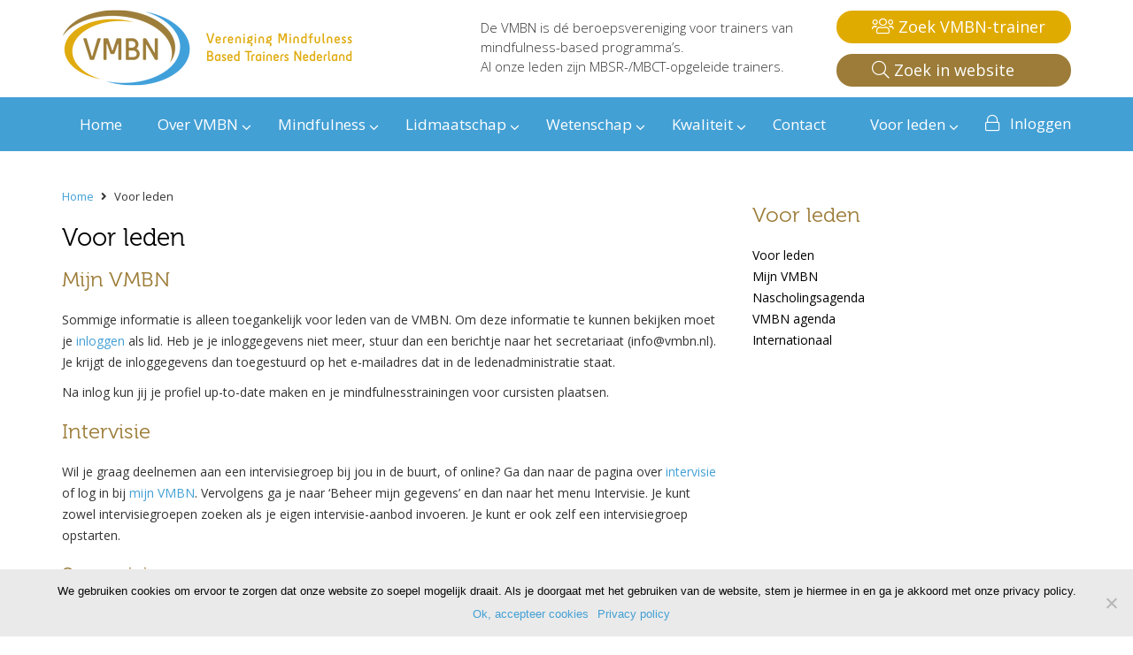

--- FILE ---
content_type: text/html; charset=UTF-8
request_url: https://www.vmbn.nl/voor-leden/
body_size: 95866
content:
<!doctype html>
<!--[if lt IE 7]> <html class="no-js lt-ie9 lt-ie8 lt-ie7" lang="en"> <![endif]-->
<!--[if IE 7]>    <html class="no-js lt-ie9 lt-ie8" lang="en"> <![endif]-->
<!--[if IE 8]>    <html class="no-js lt-ie9" lang="en"> <![endif]-->
<!--[if gt IE 8]><!--> <html class="no-js" lang="en"> <!--<![endif]-->
<head>
    <meta charset="UTF-8" />
    <meta http-equiv="X-UA-Compatible" content="IE=edge,chrome=1">

	<title>Voor leden - VMBN</title>
    <meta name="robots" content="index, follow">
    <meta name="viewport" content="width=device-width, initial-scale=1.0">
	<link rel="shortcut icon" href="/favicon.png" />
	
	<meta http-equiv="cache-control" content="max-age=0" />
	<meta http-equiv="cache-control" content="no-cache" />
	<meta http-equiv="expires" content="0" />
	<meta http-equiv="expires" content="Tue, 01 Jan 1980 1:00:00 GMT" />
	<meta http-equiv="pragma" content="no-cache" />

	
	<link rel="preload" as="font" href="https://www.vmbn.nl/wp-content/themes/vmbn/css/fonts/Museo300-Regular-webfont.woff2" crossorigin>

	<meta name='robots' content='index, follow, max-image-preview:large, max-snippet:-1, max-video-preview:-1' />
	<style>img:is([sizes="auto" i], [sizes^="auto," i]) { contain-intrinsic-size: 3000px 1500px }</style>
	
	<!-- This site is optimized with the Yoast SEO plugin v26.4 - https://yoast.com/wordpress/plugins/seo/ -->
	<link rel="canonical" href="https://www.vmbn.nl/voor-leden/" />
	<meta property="og:locale" content="nl_NL" />
	<meta property="og:type" content="article" />
	<meta property="og:title" content="Voor leden - VMBN" />
	<meta property="og:description" content="Mijn VMBN Sommige informatie is alleen toegankelijk voor leden van de VMBN. Om deze informatie te kunnen bekijken moet je inloggen als lid. Heb je je inloggegevens niet meer, stuur dan een&hellip;" />
	<meta property="og:url" content="https://www.vmbn.nl/voor-leden/" />
	<meta property="og:site_name" content="VMBN" />
	<meta property="article:modified_time" content="2024-05-21T08:18:55+00:00" />
	<meta name="twitter:card" content="summary_large_image" />
	<meta name="twitter:label1" content="Geschatte leestijd" />
	<meta name="twitter:data1" content="2 minuten" />
	<script type="application/ld+json" class="yoast-schema-graph">{"@context":"https://schema.org","@graph":[{"@type":"WebPage","@id":"https://www.vmbn.nl/voor-leden/","url":"https://www.vmbn.nl/voor-leden/","name":"Voor leden - VMBN","isPartOf":{"@id":"https://www.vmbn.nl/#website"},"datePublished":"2017-03-27T08:22:33+00:00","dateModified":"2024-05-21T08:18:55+00:00","breadcrumb":{"@id":"https://www.vmbn.nl/voor-leden/#breadcrumb"},"inLanguage":"nl-NL","potentialAction":[{"@type":"ReadAction","target":["https://www.vmbn.nl/voor-leden/"]}]},{"@type":"BreadcrumbList","@id":"https://www.vmbn.nl/voor-leden/#breadcrumb","itemListElement":[{"@type":"ListItem","position":1,"name":"Home","item":"https://www.vmbn.nl/"},{"@type":"ListItem","position":2,"name":"Voor leden"}]},{"@type":"WebSite","@id":"https://www.vmbn.nl/#website","url":"https://www.vmbn.nl/","name":"VMBN","description":"De VMBN is dé beroepsvereniging voor trainers  van mindfulness-based programma’s. &lt;br&gt;Al onze leden zijn MBSR-/MBCT-opgeleide trainers.  ","potentialAction":[{"@type":"SearchAction","target":{"@type":"EntryPoint","urlTemplate":"https://www.vmbn.nl/?s={search_term_string}"},"query-input":{"@type":"PropertyValueSpecification","valueRequired":true,"valueName":"search_term_string"}}],"inLanguage":"nl-NL"}]}</script>
	<!-- / Yoast SEO plugin. -->


<link rel='dns-prefetch' href='//www.googletagmanager.com' />
<link rel='dns-prefetch' href='//maps.googleapis.com' />
<link rel='dns-prefetch' href='//fonts.googleapis.com' />
<link rel='dns-prefetch' href='//netdna.bootstrapcdn.com' />
<script type="text/javascript">
/* <![CDATA[ */
window._wpemojiSettings = {"baseUrl":"https:\/\/s.w.org\/images\/core\/emoji\/16.0.1\/72x72\/","ext":".png","svgUrl":"https:\/\/s.w.org\/images\/core\/emoji\/16.0.1\/svg\/","svgExt":".svg","source":{"concatemoji":"https:\/\/www.vmbn.nl\/wp-includes\/js\/wp-emoji-release.min.js?ver=6.8.3"}};
/*! This file is auto-generated */
!function(s,n){var o,i,e;function c(e){try{var t={supportTests:e,timestamp:(new Date).valueOf()};sessionStorage.setItem(o,JSON.stringify(t))}catch(e){}}function p(e,t,n){e.clearRect(0,0,e.canvas.width,e.canvas.height),e.fillText(t,0,0);var t=new Uint32Array(e.getImageData(0,0,e.canvas.width,e.canvas.height).data),a=(e.clearRect(0,0,e.canvas.width,e.canvas.height),e.fillText(n,0,0),new Uint32Array(e.getImageData(0,0,e.canvas.width,e.canvas.height).data));return t.every(function(e,t){return e===a[t]})}function u(e,t){e.clearRect(0,0,e.canvas.width,e.canvas.height),e.fillText(t,0,0);for(var n=e.getImageData(16,16,1,1),a=0;a<n.data.length;a++)if(0!==n.data[a])return!1;return!0}function f(e,t,n,a){switch(t){case"flag":return n(e,"\ud83c\udff3\ufe0f\u200d\u26a7\ufe0f","\ud83c\udff3\ufe0f\u200b\u26a7\ufe0f")?!1:!n(e,"\ud83c\udde8\ud83c\uddf6","\ud83c\udde8\u200b\ud83c\uddf6")&&!n(e,"\ud83c\udff4\udb40\udc67\udb40\udc62\udb40\udc65\udb40\udc6e\udb40\udc67\udb40\udc7f","\ud83c\udff4\u200b\udb40\udc67\u200b\udb40\udc62\u200b\udb40\udc65\u200b\udb40\udc6e\u200b\udb40\udc67\u200b\udb40\udc7f");case"emoji":return!a(e,"\ud83e\udedf")}return!1}function g(e,t,n,a){var r="undefined"!=typeof WorkerGlobalScope&&self instanceof WorkerGlobalScope?new OffscreenCanvas(300,150):s.createElement("canvas"),o=r.getContext("2d",{willReadFrequently:!0}),i=(o.textBaseline="top",o.font="600 32px Arial",{});return e.forEach(function(e){i[e]=t(o,e,n,a)}),i}function t(e){var t=s.createElement("script");t.src=e,t.defer=!0,s.head.appendChild(t)}"undefined"!=typeof Promise&&(o="wpEmojiSettingsSupports",i=["flag","emoji"],n.supports={everything:!0,everythingExceptFlag:!0},e=new Promise(function(e){s.addEventListener("DOMContentLoaded",e,{once:!0})}),new Promise(function(t){var n=function(){try{var e=JSON.parse(sessionStorage.getItem(o));if("object"==typeof e&&"number"==typeof e.timestamp&&(new Date).valueOf()<e.timestamp+604800&&"object"==typeof e.supportTests)return e.supportTests}catch(e){}return null}();if(!n){if("undefined"!=typeof Worker&&"undefined"!=typeof OffscreenCanvas&&"undefined"!=typeof URL&&URL.createObjectURL&&"undefined"!=typeof Blob)try{var e="postMessage("+g.toString()+"("+[JSON.stringify(i),f.toString(),p.toString(),u.toString()].join(",")+"));",a=new Blob([e],{type:"text/javascript"}),r=new Worker(URL.createObjectURL(a),{name:"wpTestEmojiSupports"});return void(r.onmessage=function(e){c(n=e.data),r.terminate(),t(n)})}catch(e){}c(n=g(i,f,p,u))}t(n)}).then(function(e){for(var t in e)n.supports[t]=e[t],n.supports.everything=n.supports.everything&&n.supports[t],"flag"!==t&&(n.supports.everythingExceptFlag=n.supports.everythingExceptFlag&&n.supports[t]);n.supports.everythingExceptFlag=n.supports.everythingExceptFlag&&!n.supports.flag,n.DOMReady=!1,n.readyCallback=function(){n.DOMReady=!0}}).then(function(){return e}).then(function(){var e;n.supports.everything||(n.readyCallback(),(e=n.source||{}).concatemoji?t(e.concatemoji):e.wpemoji&&e.twemoji&&(t(e.twemoji),t(e.wpemoji)))}))}((window,document),window._wpemojiSettings);
/* ]]> */
</script>
		
	<link rel='stylesheet' id='bootstrap_tab-css' href='https://www.vmbn.nl/wp-content/plugins/easy-responsive-tabs/assets/css/bootstrap_tab.min.css?ver=6.8.3' type='text/css' media='all' />
<link rel='stylesheet' id='bootstrap_dropdown-css' href='https://www.vmbn.nl/wp-content/plugins/easy-responsive-tabs/assets/css/bootstrap_dropdown.min.css?ver=6.8.3' type='text/css' media='all' />
<link rel='stylesheet' id='ert_tab_icon_css-css' href='https://www.vmbn.nl/wp-content/cache/autoptimize/css/autoptimize_single_cce383ec3cc7c7980a451a6149e51a49.css?ver=6.8.3' type='text/css' media='all' />
<link rel='stylesheet' id='layerslider-css' href='https://www.vmbn.nl/wp-content/cache/autoptimize/css/autoptimize_single_6acffaf4f6c42554546d13d60e7fa294.css?ver=6.9.2' type='text/css' media='all' />
<link rel='stylesheet' id='ls-google-fonts-css' href='https://fonts.googleapis.com/css?family=Lato:100,300,regular,700,900%7COpen+Sans:300%7CIndie+Flower:regular%7COswald:300,regular,700&#038;subset=latin%2Clatin-ext' type='text/css' media='all' />
<style id='wp-emoji-styles-inline-css' type='text/css'>

	img.wp-smiley, img.emoji {
		display: inline !important;
		border: none !important;
		box-shadow: none !important;
		height: 1em !important;
		width: 1em !important;
		margin: 0 0.07em !important;
		vertical-align: -0.1em !important;
		background: none !important;
		padding: 0 !important;
	}
</style>
<link rel='stylesheet' id='wp-block-library-css' href='https://www.vmbn.nl/wp-includes/css/dist/block-library/style.min.css?ver=6.8.3' type='text/css' media='all' />
<style id='classic-theme-styles-inline-css' type='text/css'>
/*! This file is auto-generated */
.wp-block-button__link{color:#fff;background-color:#32373c;border-radius:9999px;box-shadow:none;text-decoration:none;padding:calc(.667em + 2px) calc(1.333em + 2px);font-size:1.125em}.wp-block-file__button{background:#32373c;color:#fff;text-decoration:none}
</style>
<style id='global-styles-inline-css' type='text/css'>
:root{--wp--preset--aspect-ratio--square: 1;--wp--preset--aspect-ratio--4-3: 4/3;--wp--preset--aspect-ratio--3-4: 3/4;--wp--preset--aspect-ratio--3-2: 3/2;--wp--preset--aspect-ratio--2-3: 2/3;--wp--preset--aspect-ratio--16-9: 16/9;--wp--preset--aspect-ratio--9-16: 9/16;--wp--preset--color--black: #000000;--wp--preset--color--cyan-bluish-gray: #abb8c3;--wp--preset--color--white: #ffffff;--wp--preset--color--pale-pink: #f78da7;--wp--preset--color--vivid-red: #cf2e2e;--wp--preset--color--luminous-vivid-orange: #ff6900;--wp--preset--color--luminous-vivid-amber: #fcb900;--wp--preset--color--light-green-cyan: #7bdcb5;--wp--preset--color--vivid-green-cyan: #00d084;--wp--preset--color--pale-cyan-blue: #8ed1fc;--wp--preset--color--vivid-cyan-blue: #0693e3;--wp--preset--color--vivid-purple: #9b51e0;--wp--preset--gradient--vivid-cyan-blue-to-vivid-purple: linear-gradient(135deg,rgba(6,147,227,1) 0%,rgb(155,81,224) 100%);--wp--preset--gradient--light-green-cyan-to-vivid-green-cyan: linear-gradient(135deg,rgb(122,220,180) 0%,rgb(0,208,130) 100%);--wp--preset--gradient--luminous-vivid-amber-to-luminous-vivid-orange: linear-gradient(135deg,rgba(252,185,0,1) 0%,rgba(255,105,0,1) 100%);--wp--preset--gradient--luminous-vivid-orange-to-vivid-red: linear-gradient(135deg,rgba(255,105,0,1) 0%,rgb(207,46,46) 100%);--wp--preset--gradient--very-light-gray-to-cyan-bluish-gray: linear-gradient(135deg,rgb(238,238,238) 0%,rgb(169,184,195) 100%);--wp--preset--gradient--cool-to-warm-spectrum: linear-gradient(135deg,rgb(74,234,220) 0%,rgb(151,120,209) 20%,rgb(207,42,186) 40%,rgb(238,44,130) 60%,rgb(251,105,98) 80%,rgb(254,248,76) 100%);--wp--preset--gradient--blush-light-purple: linear-gradient(135deg,rgb(255,206,236) 0%,rgb(152,150,240) 100%);--wp--preset--gradient--blush-bordeaux: linear-gradient(135deg,rgb(254,205,165) 0%,rgb(254,45,45) 50%,rgb(107,0,62) 100%);--wp--preset--gradient--luminous-dusk: linear-gradient(135deg,rgb(255,203,112) 0%,rgb(199,81,192) 50%,rgb(65,88,208) 100%);--wp--preset--gradient--pale-ocean: linear-gradient(135deg,rgb(255,245,203) 0%,rgb(182,227,212) 50%,rgb(51,167,181) 100%);--wp--preset--gradient--electric-grass: linear-gradient(135deg,rgb(202,248,128) 0%,rgb(113,206,126) 100%);--wp--preset--gradient--midnight: linear-gradient(135deg,rgb(2,3,129) 0%,rgb(40,116,252) 100%);--wp--preset--font-size--small: 13px;--wp--preset--font-size--medium: 20px;--wp--preset--font-size--large: 36px;--wp--preset--font-size--x-large: 42px;--wp--preset--spacing--20: 0.44rem;--wp--preset--spacing--30: 0.67rem;--wp--preset--spacing--40: 1rem;--wp--preset--spacing--50: 1.5rem;--wp--preset--spacing--60: 2.25rem;--wp--preset--spacing--70: 3.38rem;--wp--preset--spacing--80: 5.06rem;--wp--preset--shadow--natural: 6px 6px 9px rgba(0, 0, 0, 0.2);--wp--preset--shadow--deep: 12px 12px 50px rgba(0, 0, 0, 0.4);--wp--preset--shadow--sharp: 6px 6px 0px rgba(0, 0, 0, 0.2);--wp--preset--shadow--outlined: 6px 6px 0px -3px rgba(255, 255, 255, 1), 6px 6px rgba(0, 0, 0, 1);--wp--preset--shadow--crisp: 6px 6px 0px rgba(0, 0, 0, 1);}:where(.is-layout-flex){gap: 0.5em;}:where(.is-layout-grid){gap: 0.5em;}body .is-layout-flex{display: flex;}.is-layout-flex{flex-wrap: wrap;align-items: center;}.is-layout-flex > :is(*, div){margin: 0;}body .is-layout-grid{display: grid;}.is-layout-grid > :is(*, div){margin: 0;}:where(.wp-block-columns.is-layout-flex){gap: 2em;}:where(.wp-block-columns.is-layout-grid){gap: 2em;}:where(.wp-block-post-template.is-layout-flex){gap: 1.25em;}:where(.wp-block-post-template.is-layout-grid){gap: 1.25em;}.has-black-color{color: var(--wp--preset--color--black) !important;}.has-cyan-bluish-gray-color{color: var(--wp--preset--color--cyan-bluish-gray) !important;}.has-white-color{color: var(--wp--preset--color--white) !important;}.has-pale-pink-color{color: var(--wp--preset--color--pale-pink) !important;}.has-vivid-red-color{color: var(--wp--preset--color--vivid-red) !important;}.has-luminous-vivid-orange-color{color: var(--wp--preset--color--luminous-vivid-orange) !important;}.has-luminous-vivid-amber-color{color: var(--wp--preset--color--luminous-vivid-amber) !important;}.has-light-green-cyan-color{color: var(--wp--preset--color--light-green-cyan) !important;}.has-vivid-green-cyan-color{color: var(--wp--preset--color--vivid-green-cyan) !important;}.has-pale-cyan-blue-color{color: var(--wp--preset--color--pale-cyan-blue) !important;}.has-vivid-cyan-blue-color{color: var(--wp--preset--color--vivid-cyan-blue) !important;}.has-vivid-purple-color{color: var(--wp--preset--color--vivid-purple) !important;}.has-black-background-color{background-color: var(--wp--preset--color--black) !important;}.has-cyan-bluish-gray-background-color{background-color: var(--wp--preset--color--cyan-bluish-gray) !important;}.has-white-background-color{background-color: var(--wp--preset--color--white) !important;}.has-pale-pink-background-color{background-color: var(--wp--preset--color--pale-pink) !important;}.has-vivid-red-background-color{background-color: var(--wp--preset--color--vivid-red) !important;}.has-luminous-vivid-orange-background-color{background-color: var(--wp--preset--color--luminous-vivid-orange) !important;}.has-luminous-vivid-amber-background-color{background-color: var(--wp--preset--color--luminous-vivid-amber) !important;}.has-light-green-cyan-background-color{background-color: var(--wp--preset--color--light-green-cyan) !important;}.has-vivid-green-cyan-background-color{background-color: var(--wp--preset--color--vivid-green-cyan) !important;}.has-pale-cyan-blue-background-color{background-color: var(--wp--preset--color--pale-cyan-blue) !important;}.has-vivid-cyan-blue-background-color{background-color: var(--wp--preset--color--vivid-cyan-blue) !important;}.has-vivid-purple-background-color{background-color: var(--wp--preset--color--vivid-purple) !important;}.has-black-border-color{border-color: var(--wp--preset--color--black) !important;}.has-cyan-bluish-gray-border-color{border-color: var(--wp--preset--color--cyan-bluish-gray) !important;}.has-white-border-color{border-color: var(--wp--preset--color--white) !important;}.has-pale-pink-border-color{border-color: var(--wp--preset--color--pale-pink) !important;}.has-vivid-red-border-color{border-color: var(--wp--preset--color--vivid-red) !important;}.has-luminous-vivid-orange-border-color{border-color: var(--wp--preset--color--luminous-vivid-orange) !important;}.has-luminous-vivid-amber-border-color{border-color: var(--wp--preset--color--luminous-vivid-amber) !important;}.has-light-green-cyan-border-color{border-color: var(--wp--preset--color--light-green-cyan) !important;}.has-vivid-green-cyan-border-color{border-color: var(--wp--preset--color--vivid-green-cyan) !important;}.has-pale-cyan-blue-border-color{border-color: var(--wp--preset--color--pale-cyan-blue) !important;}.has-vivid-cyan-blue-border-color{border-color: var(--wp--preset--color--vivid-cyan-blue) !important;}.has-vivid-purple-border-color{border-color: var(--wp--preset--color--vivid-purple) !important;}.has-vivid-cyan-blue-to-vivid-purple-gradient-background{background: var(--wp--preset--gradient--vivid-cyan-blue-to-vivid-purple) !important;}.has-light-green-cyan-to-vivid-green-cyan-gradient-background{background: var(--wp--preset--gradient--light-green-cyan-to-vivid-green-cyan) !important;}.has-luminous-vivid-amber-to-luminous-vivid-orange-gradient-background{background: var(--wp--preset--gradient--luminous-vivid-amber-to-luminous-vivid-orange) !important;}.has-luminous-vivid-orange-to-vivid-red-gradient-background{background: var(--wp--preset--gradient--luminous-vivid-orange-to-vivid-red) !important;}.has-very-light-gray-to-cyan-bluish-gray-gradient-background{background: var(--wp--preset--gradient--very-light-gray-to-cyan-bluish-gray) !important;}.has-cool-to-warm-spectrum-gradient-background{background: var(--wp--preset--gradient--cool-to-warm-spectrum) !important;}.has-blush-light-purple-gradient-background{background: var(--wp--preset--gradient--blush-light-purple) !important;}.has-blush-bordeaux-gradient-background{background: var(--wp--preset--gradient--blush-bordeaux) !important;}.has-luminous-dusk-gradient-background{background: var(--wp--preset--gradient--luminous-dusk) !important;}.has-pale-ocean-gradient-background{background: var(--wp--preset--gradient--pale-ocean) !important;}.has-electric-grass-gradient-background{background: var(--wp--preset--gradient--electric-grass) !important;}.has-midnight-gradient-background{background: var(--wp--preset--gradient--midnight) !important;}.has-small-font-size{font-size: var(--wp--preset--font-size--small) !important;}.has-medium-font-size{font-size: var(--wp--preset--font-size--medium) !important;}.has-large-font-size{font-size: var(--wp--preset--font-size--large) !important;}.has-x-large-font-size{font-size: var(--wp--preset--font-size--x-large) !important;}
:where(.wp-block-post-template.is-layout-flex){gap: 1.25em;}:where(.wp-block-post-template.is-layout-grid){gap: 1.25em;}
:where(.wp-block-columns.is-layout-flex){gap: 2em;}:where(.wp-block-columns.is-layout-grid){gap: 2em;}
:root :where(.wp-block-pullquote){font-size: 1.5em;line-height: 1.6;}
</style>
<link rel='stylesheet' id='cookie-notice-front-css' href='https://www.vmbn.nl/wp-content/plugins/cookie-notice/css/front.min.css?ver=2.4.18' type='text/css' media='all' />
<link rel='stylesheet' id='ubermenu-open-sans-css' href='//fonts.googleapis.com/css?family=Open+Sans%3A%2C300%2C400%2C700&#038;ver=6.8.3' type='text/css' media='all' />
<link rel='stylesheet' id='testimonial-rotator-style-css' href='https://www.vmbn.nl/wp-content/cache/autoptimize/css/autoptimize_single_5b0e887529b0908bd61d541222273c38.css?ver=6.8.3' type='text/css' media='all' />
<link rel='stylesheet' id='font-awesome-css' href='//netdna.bootstrapcdn.com/font-awesome/latest/css/font-awesome.min.css?ver=6.8.3' type='text/css' media='all' />
<link rel='stylesheet' id='bootstrap-css' href='https://www.vmbn.nl/wp-content/themes/vmbn/css/bootstrap.min.css?ver=6.8.3' type='text/css' media='all' />
<link rel='stylesheet' id='my-style-css' href='https://www.vmbn.nl/wp-content/cache/autoptimize/css/autoptimize_single_9f19e643bd2881d91bb76f7fd1695388.css?version=1.3&#038;ver=6.8.3' type='text/css' media='all' />
<link rel='stylesheet' id='mobile-style-css' href='https://www.vmbn.nl/wp-content/cache/autoptimize/css/autoptimize_single_d2ba473087e40470df9c97b8082e6d30.css?ver=6.8.3' type='text/css' media='all' />
<link rel='stylesheet' id='ubermenu-css' href='https://www.vmbn.nl/wp-content/plugins/ubermenu/pro/assets/css/ubermenu.min.css?ver=3.2.4' type='text/css' media='all' />
<link rel='stylesheet' id='ubermenu-clean-white-css' href='https://www.vmbn.nl/wp-content/cache/autoptimize/css/autoptimize_single_c024a07a02af0ba857201056e3a7a0e9.css?ver=6.8.3' type='text/css' media='all' />
<link rel='stylesheet' id='wp-paginate-css' href='https://www.vmbn.nl/wp-content/cache/autoptimize/css/autoptimize_single_8573092dc5d46fdafb52651cee0eaa5e.css?ver=2.2.4' type='text/css' media='screen' />
<script type="text/javascript" src="https://www.vmbn.nl/wp-includes/js/jquery/jquery.min.js?ver=3.7.1" id="jquery-core-js"></script>

<script type="text/javascript" id="layerslider-greensock-js-extra">
/* <![CDATA[ */
var LS_Meta = {"v":"6.9.2"};
/* ]]> */
</script>



<script type="text/javascript" id="cookie-notice-front-js-before">
/* <![CDATA[ */
var cnArgs = {"ajaxUrl":"https:\/\/www.vmbn.nl\/wp-admin\/admin-ajax.php","nonce":"60d5eb2d85","hideEffect":"slide","position":"bottom","onScroll":false,"onScrollOffset":100,"onClick":false,"cookieName":"cookie_notice_accepted","cookieTime":2592000,"cookieTimeRejected":2592000,"globalCookie":false,"redirection":false,"cache":false,"revokeCookies":false,"revokeCookiesOpt":"automatic"};
/* ]]> */
</script>





<!-- Google tag (gtag.js) snippet toegevoegd door Site Kit -->
<!-- Google Analytics snippet toegevoegd door Site Kit -->
<script type="text/javascript" src="https://www.googletagmanager.com/gtag/js?id=GT-K4V3B68" id="google_gtagjs-js" async></script>
<script type="text/javascript" id="google_gtagjs-js-after">
/* <![CDATA[ */
window.dataLayer = window.dataLayer || [];function gtag(){dataLayer.push(arguments);}
gtag("set","linker",{"domains":["www.vmbn.nl"]});
gtag("js", new Date());
gtag("set", "developer_id.dZTNiMT", true);
gtag("config", "GT-K4V3B68");
/* ]]> */
</script>
<meta name="generator" content="Powered by LayerSlider 6.9.2 - Multi-Purpose, Responsive, Parallax, Mobile-Friendly Slider Plugin for WordPress." />
<!-- LayerSlider updates and docs at: https://layerslider.kreaturamedia.com -->
<link rel="https://api.w.org/" href="https://www.vmbn.nl/wp-json/" /><link rel="alternate" title="JSON" type="application/json" href="https://www.vmbn.nl/wp-json/wp/v2/pages/1320" /><link rel="EditURI" type="application/rsd+xml" title="RSD" href="https://www.vmbn.nl/xmlrpc.php?rsd" />
<meta name="generator" content="WordPress 6.8.3" />
<link rel='shortlink' href='https://www.vmbn.nl/?p=1320' />
<meta name="generator" content="Custom Login v3.2.9" />
<meta name="generator" content="Site Kit by Google 1.166.0" /><style id="ubermenu-custom-generated-css">
/** UberMenu Custom Menu Styles (Customizer) **/
/* main */
.ubermenu-main .ubermenu-row { max-width:260px; margin-left:auto; margin-right:auto; }
.ubermenu-main .ubermenu-item-level-0 > .ubermenu-target { font-size:22px; color:#43a0d5; padding-left:10px; padding-right:10px; }
.ubermenu.ubermenu-main .ubermenu-item-level-0:hover > .ubermenu-target, .ubermenu-main .ubermenu-item-level-0.ubermenu-active > .ubermenu-target { color:#000000; }
.ubermenu-main .ubermenu-item-level-0.ubermenu-current-menu-item > .ubermenu-target, .ubermenu-main .ubermenu-item-level-0.ubermenu-current-menu-parent > .ubermenu-target, .ubermenu-main .ubermenu-item-level-0.ubermenu-current-menu-ancestor > .ubermenu-target { color:#000000; }
.ubermenu-main .ubermenu-item.ubermenu-item-level-0 > .ubermenu-highlight { color:#000000; }
.ubermenu.ubermenu-main .ubermenu-item-level-0 { margin:0px 10px; }
.ubermenu.ubermenu-main .ubermenu-item-level-0 > .ubermenu-target { background:#ffffff; }
.ubermenu-main .ubermenu-submenu.ubermenu-submenu-drop { background-color:#ffffff; border:1px solid #cccccc; }
.ubermenu-main .ubermenu-item-normal > .ubermenu-target,.ubermenu-main .ubermenu-submenu .ubermenu-target,.ubermenu-main .ubermenu-submenu .ubermenu-nonlink,.ubermenu-main .ubermenu-submenu .ubermenu-widget,.ubermenu-main .ubermenu-submenu .ubermenu-custom-content-padded,.ubermenu-main .ubermenu-submenu .ubermenu-retractor,.ubermenu-main .ubermenu-submenu .ubermenu-colgroup .ubermenu-column,.ubermenu-main .ubermenu-submenu.ubermenu-submenu-type-stack > .ubermenu-item-normal > .ubermenu-target,.ubermenu-main .ubermenu-submenu.ubermenu-submenu-padded { padding:9 20; }
.ubermenu .ubermenu-grid-row { padding-right:9 20; }
.ubermenu .ubermenu-grid-row .ubermenu-target { padding-right:0; }
.ubermenu-main .ubermenu-item-normal > .ubermenu-target { color:#43a0d5; font-size:16px; }
.ubermenu.ubermenu-main .ubermenu-item-normal > .ubermenu-target:hover, .ubermenu.ubermenu-main .ubermenu-item-normal:hover > .ubermenu-target, .ubermenu.ubermenu-main .ubermenu-item-normal.ubermenu-active > .ubermenu-target { color:#000000; }
.ubermenu-main .ubermenu-item-normal.ubermenu-current-menu-item > .ubermenu-target { color:#000000; }
.ubermenu-main .ubermenu-item-level-0.ubermenu-has-submenu-drop > .ubermenu-target:after { color:#e0ab00; }
.ubermenu-main .ubermenu-submenu .ubermenu-has-submenu-drop > .ubermenu-target:after { color:#e0ab00; }
.ubermenu-responsive-toggle.ubermenu-responsive-toggle-main { font-size:20px; background:#43a0d5; color:#ffffff; }
.ubermenu-responsive-toggle.ubermenu-responsive-toggle-main:hover { background:#43a0d5; }
.ubermenu-responsive-toggle-main, .ubermenu-main, .ubermenu-main .ubermenu-target, .ubermenu-main .ubermenu-nav .ubermenu-item-level-0 .ubermenu-target { font-family:'Museo300'; }
/* topmenu */
.ubermenu-topmenu .ubermenu-row { max-width:200px; margin-left:auto; margin-right:auto; }
.ubermenu-topmenu { background:#43a0d5; border:1px solid #43a0d5; }
.ubermenu.ubermenu-topmenu { background:none; border:none; box-shadow:none; }
.ubermenu.ubermenu-topmenu .ubermenu-item-level-0 > .ubermenu-target { border:none; box-shadow:none; background:#43a0d5; }
.ubermenu-topmenu .ubermenu-item-level-0 > .ubermenu-target { text-transform:none; color:#ffffff; border-left:1px solid #43a0d5; }
.ubermenu.ubermenu-topmenu .ubermenu-item-level-0:hover > .ubermenu-target, .ubermenu-topmenu .ubermenu-item-level-0.ubermenu-active > .ubermenu-target { color:#ffffff; background:#43a0d5; }
.ubermenu-topmenu .ubermenu-item-level-0.ubermenu-current-menu-item > .ubermenu-target, .ubermenu-topmenu .ubermenu-item-level-0.ubermenu-current-menu-parent > .ubermenu-target, .ubermenu-topmenu .ubermenu-item-level-0.ubermenu-current-menu-ancestor > .ubermenu-target { color:#ffffff; background:#43a0d5; }
.ubermenu-topmenu .ubermenu-item.ubermenu-item-level-0 > .ubermenu-highlight { color:#ffffff; background:#43a0d5; }
.ubermenu-topmenu .ubermenu-submenu.ubermenu-submenu-drop { background-color:#43a0d5; border:1px solid #43a0d5; color:#ffffff; }
.ubermenu-topmenu .ubermenu-submenu .ubermenu-highlight { color:#ffffff; }
.ubermenu-topmenu .ubermenu-submenu .ubermenu-item-header > .ubermenu-target { color:#ffffff; }
.ubermenu-topmenu .ubermenu-submenu .ubermenu-item-header > .ubermenu-target:hover { color:#ffffff; }
.ubermenu-topmenu .ubermenu-submenu .ubermenu-item-header.ubermenu-current-menu-item > .ubermenu-target { color:#ffffff; }
.ubermenu-responsive-toggle.ubermenu-responsive-toggle-topmenu { font-size:14px; background:#43a0d5; color:#ffffff; }
.ubermenu-responsive-toggle.ubermenu-responsive-toggle-topmenu:hover { background:#43a0d5; color:#ffffff; }
.ubermenu-topmenu, .ubermenu-topmenu .ubermenu-target, .ubermenu-topmenu .ubermenu-nav .ubermenu-item-level-0 .ubermenu-target, .ubermenu-topmenu div, .ubermenu-topmenu p, .ubermenu-topmenu input { font-family:'Open Sans', sans-serif; font-weight:400; }
.ubermenu-topmenu, .ubermenu-topmenu .ubermenu-target, .ubermenu-topmenu .ubermenu-nav .ubermenu-item-level-0 .ubermenu-target { font:14px; }


/** UberMenu Custom Menu Item Styles (Menu Item Settings) **/
/* 172 */   .ubermenu .ubermenu-item.ubermenu-item-172 > .ubermenu-target { color:#ffffff; }
            .ubermenu .ubermenu-item.ubermenu-item-172.ubermenu-active > .ubermenu-target, .ubermenu .ubermenu-item.ubermenu-item-172:hover > .ubermenu-target, .ubermenu .ubermenu-submenu .ubermenu-item.ubermenu-item-172.ubermenu-active > .ubermenu-target, .ubermenu .ubermenu-submenu .ubermenu-item.ubermenu-item-172:hover > .ubermenu-target { color:#ffffff; }
            .ubermenu .ubermenu-item.ubermenu-item-172.ubermenu-current-menu-item > .ubermenu-target,.ubermenu .ubermenu-item.ubermenu-item-172.ubermenu-current-menu-ancestor > .ubermenu-target { color:#ffffff; }
            .ubermenu .ubermenu-submenu.ubermenu-submenu-id-172 .ubermenu-target, .ubermenu .ubermenu-submenu.ubermenu-submenu-id-172 .ubermenu-target > .ubermenu-target-description { color:#ffffff; }
/* 1304 */  .ubermenu .ubermenu-item.ubermenu-item-1304 > .ubermenu-target { color:#ffffff; }
            .ubermenu .ubermenu-item.ubermenu-item-1304.ubermenu-active > .ubermenu-target, .ubermenu .ubermenu-item.ubermenu-item-1304:hover > .ubermenu-target, .ubermenu .ubermenu-submenu .ubermenu-item.ubermenu-item-1304.ubermenu-active > .ubermenu-target, .ubermenu .ubermenu-submenu .ubermenu-item.ubermenu-item-1304:hover > .ubermenu-target { color:#ffffff; }
            .ubermenu .ubermenu-item.ubermenu-item-1304.ubermenu-current-menu-item > .ubermenu-target,.ubermenu .ubermenu-item.ubermenu-item-1304.ubermenu-current-menu-ancestor > .ubermenu-target { color:#ffffff; }
            .ubermenu .ubermenu-submenu.ubermenu-submenu-id-1304 .ubermenu-target, .ubermenu .ubermenu-submenu.ubermenu-submenu-id-1304 .ubermenu-target > .ubermenu-target-description { color:#ffffff; }
/* 2098 */  .ubermenu .ubermenu-submenu.ubermenu-submenu-id-2098 { width:180px; min-width:180px; }
            .ubermenu .ubermenu-item.ubermenu-item-2098 > .ubermenu-target { color:#ffffff; }
            .ubermenu .ubermenu-item.ubermenu-item-2098.ubermenu-active > .ubermenu-target, .ubermenu .ubermenu-item.ubermenu-item-2098:hover > .ubermenu-target, .ubermenu .ubermenu-submenu .ubermenu-item.ubermenu-item-2098.ubermenu-active > .ubermenu-target, .ubermenu .ubermenu-submenu .ubermenu-item.ubermenu-item-2098:hover > .ubermenu-target { color:#ffffff; }
            .ubermenu .ubermenu-item.ubermenu-item-2098.ubermenu-current-menu-item > .ubermenu-target,.ubermenu .ubermenu-item.ubermenu-item-2098.ubermenu-current-menu-ancestor > .ubermenu-target { color:#ffffff; }
/* 2097 */  .ubermenu .ubermenu-submenu.ubermenu-submenu-id-2097 { width:180px; min-width:180px; }
/* 17185 */ .ubermenu .ubermenu-item.ubermenu-item-17185 > .ubermenu-target { color:#ffffff; }
            .ubermenu .ubermenu-item.ubermenu-item-17185.ubermenu-active > .ubermenu-target, .ubermenu .ubermenu-item.ubermenu-item-17185:hover > .ubermenu-target, .ubermenu .ubermenu-submenu .ubermenu-item.ubermenu-item-17185.ubermenu-active > .ubermenu-target, .ubermenu .ubermenu-submenu .ubermenu-item.ubermenu-item-17185:hover > .ubermenu-target { color:#ffffff; }
            .ubermenu .ubermenu-item.ubermenu-item-17185.ubermenu-current-menu-item > .ubermenu-target,.ubermenu .ubermenu-item.ubermenu-item-17185.ubermenu-current-menu-ancestor > .ubermenu-target { color:#ffffff; }
            .ubermenu .ubermenu-submenu.ubermenu-submenu-id-17185 .ubermenu-target, .ubermenu .ubermenu-submenu.ubermenu-submenu-id-17185 .ubermenu-target > .ubermenu-target-description { color:#ffffff; }
/* 17290 */ .ubermenu .ubermenu-item.ubermenu-item-17290 > .ubermenu-target { color:#ffffff; }
            .ubermenu .ubermenu-item.ubermenu-item-17290.ubermenu-active > .ubermenu-target, .ubermenu .ubermenu-item.ubermenu-item-17290:hover > .ubermenu-target, .ubermenu .ubermenu-submenu .ubermenu-item.ubermenu-item-17290.ubermenu-active > .ubermenu-target, .ubermenu .ubermenu-submenu .ubermenu-item.ubermenu-item-17290:hover > .ubermenu-target { color:#ffffff; }
            .ubermenu .ubermenu-item.ubermenu-item-17290.ubermenu-current-menu-item > .ubermenu-target,.ubermenu .ubermenu-item.ubermenu-item-17290.ubermenu-current-menu-ancestor > .ubermenu-target { color:#ffffff; }
/* 17807 */ .ubermenu .ubermenu-item.ubermenu-item-17807 > .ubermenu-target { color:#ffffff; }
            .ubermenu .ubermenu-item.ubermenu-item-17807.ubermenu-active > .ubermenu-target, .ubermenu .ubermenu-item.ubermenu-item-17807:hover > .ubermenu-target, .ubermenu .ubermenu-submenu .ubermenu-item.ubermenu-item-17807.ubermenu-active > .ubermenu-target, .ubermenu .ubermenu-submenu .ubermenu-item.ubermenu-item-17807:hover > .ubermenu-target { color:#ffffff; }
/* 18166 */ .ubermenu .ubermenu-submenu-id-18166 > .ubermenu-column + .ubermenu-column:not(.ubermenu-clear-row) { border-left:1px solid #000000; }
            .ubermenu .ubermenu-item.ubermenu-item-18166 > .ubermenu-target { color:#ffffff; }
/* 802 */   .ubermenu .ubermenu-submenu.ubermenu-submenu-id-802 .ubermenu-target, .ubermenu .ubermenu-submenu.ubermenu-submenu-id-802 .ubermenu-target > .ubermenu-target-description { color:#ffffff; }
/* 5457 */  .ubermenu .ubermenu-item.ubermenu-item-5457 > .ubermenu-target { color:#ffffff; }
            .ubermenu .ubermenu-item.ubermenu-item-5457.ubermenu-current-menu-item > .ubermenu-target,.ubermenu .ubermenu-item.ubermenu-item-5457.ubermenu-current-menu-ancestor > .ubermenu-target { color:#ffffff; }
            .ubermenu .ubermenu-submenu.ubermenu-submenu-id-5457 .ubermenu-target, .ubermenu .ubermenu-submenu.ubermenu-submenu-id-5457 .ubermenu-target > .ubermenu-target-description { color:#ffffff; }
/* 25021 */ .ubermenu .ubermenu-item.ubermenu-item-25021 > .ubermenu-target { color:#ffffff; }
            .ubermenu .ubermenu-item.ubermenu-item-25021.ubermenu-active > .ubermenu-target, .ubermenu .ubermenu-item.ubermenu-item-25021:hover > .ubermenu-target, .ubermenu .ubermenu-submenu .ubermenu-item.ubermenu-item-25021.ubermenu-active > .ubermenu-target, .ubermenu .ubermenu-submenu .ubermenu-item.ubermenu-item-25021:hover > .ubermenu-target { color:#ffffff; }
            .ubermenu .ubermenu-item.ubermenu-item-25021.ubermenu-current-menu-item > .ubermenu-target,.ubermenu .ubermenu-item.ubermenu-item-25021.ubermenu-current-menu-ancestor > .ubermenu-target { color:#ffffff; }
            .ubermenu .ubermenu-submenu.ubermenu-submenu-id-25021 .ubermenu-target, .ubermenu .ubermenu-submenu.ubermenu-submenu-id-25021 .ubermenu-target > .ubermenu-target-description { color:#ffffff; }
/* 5458 */  .ubermenu .ubermenu-item.ubermenu-item-5458 > .ubermenu-target { color:#ffffff; }
/* 25036 */ .ubermenu .ubermenu-item.ubermenu-item-25036 > .ubermenu-target { color:#ffffff; }
            .ubermenu .ubermenu-item.ubermenu-item-25036.ubermenu-active > .ubermenu-target, .ubermenu .ubermenu-item.ubermenu-item-25036:hover > .ubermenu-target, .ubermenu .ubermenu-submenu .ubermenu-item.ubermenu-item-25036.ubermenu-active > .ubermenu-target, .ubermenu .ubermenu-submenu .ubermenu-item.ubermenu-item-25036:hover > .ubermenu-target { color:#ffffff; }
            .ubermenu .ubermenu-item.ubermenu-item-25036.ubermenu-current-menu-item > .ubermenu-target,.ubermenu .ubermenu-item.ubermenu-item-25036.ubermenu-current-menu-ancestor > .ubermenu-target { color:#ffffff; }
            .ubermenu .ubermenu-submenu.ubermenu-submenu-id-25036 .ubermenu-target, .ubermenu .ubermenu-submenu.ubermenu-submenu-id-25036 .ubermenu-target > .ubermenu-target-description { color:#ffffff; }
/* 3427 */  .ubermenu .ubermenu-item.ubermenu-item-3427 > .ubermenu-target { color:#ffffff; }
            .ubermenu .ubermenu-item.ubermenu-item-3427.ubermenu-active > .ubermenu-target, .ubermenu .ubermenu-item.ubermenu-item-3427:hover > .ubermenu-target, .ubermenu .ubermenu-submenu .ubermenu-item.ubermenu-item-3427.ubermenu-active > .ubermenu-target, .ubermenu .ubermenu-submenu .ubermenu-item.ubermenu-item-3427:hover > .ubermenu-target { color:#ffffff; }
            .ubermenu .ubermenu-item.ubermenu-item-3427.ubermenu-current-menu-item > .ubermenu-target,.ubermenu .ubermenu-item.ubermenu-item-3427.ubermenu-current-menu-ancestor > .ubermenu-target { color:#ffffff; }
            .ubermenu .ubermenu-submenu.ubermenu-submenu-id-3427 .ubermenu-target, .ubermenu .ubermenu-submenu.ubermenu-submenu-id-3427 .ubermenu-target > .ubermenu-target-description { color:#ffffff; }
/* 1305 */  .ubermenu .ubermenu-item.ubermenu-item-1305 > .ubermenu-target { color:#ffffff; }
            .ubermenu .ubermenu-item.ubermenu-item-1305.ubermenu-active > .ubermenu-target, .ubermenu .ubermenu-item.ubermenu-item-1305:hover > .ubermenu-target, .ubermenu .ubermenu-submenu .ubermenu-item.ubermenu-item-1305.ubermenu-active > .ubermenu-target, .ubermenu .ubermenu-submenu .ubermenu-item.ubermenu-item-1305:hover > .ubermenu-target { color:#ffffff; }
            .ubermenu .ubermenu-item.ubermenu-item-1305.ubermenu-current-menu-item > .ubermenu-target,.ubermenu .ubermenu-item.ubermenu-item-1305.ubermenu-current-menu-ancestor > .ubermenu-target { color:#ffffff; }
            .ubermenu .ubermenu-submenu.ubermenu-submenu-id-1305 .ubermenu-target, .ubermenu .ubermenu-submenu.ubermenu-submenu-id-1305 .ubermenu-target > .ubermenu-target-description { color:#ffffff; }
/* 17526 */ .ubermenu .ubermenu-item.ubermenu-item-17526 > .ubermenu-target { color:#ffffff; }
            .ubermenu .ubermenu-item.ubermenu-item-17526.ubermenu-active > .ubermenu-target, .ubermenu .ubermenu-item.ubermenu-item-17526:hover > .ubermenu-target, .ubermenu .ubermenu-submenu .ubermenu-item.ubermenu-item-17526.ubermenu-active > .ubermenu-target, .ubermenu .ubermenu-submenu .ubermenu-item.ubermenu-item-17526:hover > .ubermenu-target { color:#ffffff; }
            .ubermenu .ubermenu-item.ubermenu-item-17526.ubermenu-current-menu-item > .ubermenu-target,.ubermenu .ubermenu-item.ubermenu-item-17526.ubermenu-current-menu-ancestor > .ubermenu-target { color:#ffffff; }
            .ubermenu .ubermenu-submenu.ubermenu-submenu-id-17526 .ubermenu-target, .ubermenu .ubermenu-submenu.ubermenu-submenu-id-17526 .ubermenu-target > .ubermenu-target-description { color:#ffffff; }
/* 3629 */  .ubermenu .ubermenu-item.ubermenu-item-3629 > .ubermenu-target { color:#ffffff; }
/* 31112 */ .ubermenu .ubermenu-item.ubermenu-item-31112 > .ubermenu-target { color:#ffffff; }
            .ubermenu .ubermenu-item.ubermenu-item-31112.ubermenu-active > .ubermenu-target, .ubermenu .ubermenu-item.ubermenu-item-31112:hover > .ubermenu-target, .ubermenu .ubermenu-submenu .ubermenu-item.ubermenu-item-31112.ubermenu-active > .ubermenu-target, .ubermenu .ubermenu-submenu .ubermenu-item.ubermenu-item-31112:hover > .ubermenu-target { color:#ffffff; }
            .ubermenu .ubermenu-item.ubermenu-item-31112.ubermenu-current-menu-item > .ubermenu-target,.ubermenu .ubermenu-item.ubermenu-item-31112.ubermenu-current-menu-ancestor > .ubermenu-target { color:#ffffff; }

/* Status: Regenerated */

</style><meta name="tec-api-version" content="v1"><meta name="tec-api-origin" content="https://www.vmbn.nl"><link rel="alternate" href="https://www.vmbn.nl/wp-json/tribe/events/v1/" /><style type="text/css" media="screen"> 
          html { margin-top: 0px !important; } 
          * html body { margin-top: 0px !important; } 
          </style>	<link rel="stylesheet" href="https://pro.fontawesome.com/releases/v5.5.0/css/all.css" integrity="sha384-j8y0ITrvFafF4EkV1mPW0BKm6dp3c+J9Fky22Man50Ofxo2wNe5pT1oZejDH9/Dt" crossorigin="anonymous">
	
	<link rel="stylesheet" type="text/css" href="//cdn.jsdelivr.net/npm/slick-carousel@1.8.1/slick/slick.css"/>
	<script type="text/javascript" src="//cdn.jsdelivr.net/npm/slick-carousel@1.8.1/slick/slick.min.js"></script>
	
</head>

<body class="wp-singular page-template page-template-template-sidebar page-template-template-sidebar-php page page-id-1320 page-parent wp-theme-vmbn cookies-not-set tribe-no-js page-template-vmbn tribe-theme-vmbn"> 

<header class="sub-header">
	<div class="container">
		<div class="row">
			<div class="col-md-5 col-sm-12">
				<div class="logo">	
					<a href="/"><img src="https://www.vmbn.nl/wp-content/themes/vmbn/img/logo-vmbn.png" alt="Logo VMBN" class="img-responsive" /></a>
				</div><!-- logo -->
			</div><!-- col-md-5 -->
			<div class="col-md-5 col-sm-12 description">	
			De VMBN is dé beroepsvereniging voor trainers  van mindfulness-based programma’s. <br>Al onze leden zijn MBSR-/MBCT-opgeleide trainers.  			</div><!-- col-md-5 -->
			<div class="col-md-2 col-sm-12">
			<a href="/?s=&amp;zoekintrainers=ja" class="btn btn-md zoektop"><i class="fal fa-users"></i> Zoek VMBN-trainer</a><br>
			<a href="/?s=&zoekinwebsite=ja" class="btn btn-md zoektop" style="background-color:#9c7c38"><i class="fal fa-search"></i> Zoek in website</a>
			</div><!-- col-md-2 -->
		</div><!-- row -->
	</div><!-- container -->
</header><!-- top-header -->

<header class="top-header">
	<div class="container">
		<div class="row">
			<div class="col-md-12">	
				<nav class="nav-sec">
						
<!-- UberMenu [Configuration:topmenu] [Theme Loc:nav-sec] [Integration:auto] -->
<a class="ubermenu-responsive-toggle ubermenu-responsive-toggle-topmenu ubermenu-skin-clean-white ubermenu-loc-nav-sec ubermenu-responsive-toggle-content-align-left ubermenu-responsive-toggle-align-full " data-ubermenu-target="ubermenu-topmenu-2-nav-sec"><i class="fa fa-bars"></i>Menu</a><nav id="ubermenu-topmenu-2-nav-sec" class="ubermenu ubermenu-nojs ubermenu-topmenu ubermenu-menu-2 ubermenu-loc-nav-sec ubermenu-responsive ubermenu-responsive-default ubermenu-responsive-collapse ubermenu-horizontal ubermenu-transition-slide ubermenu-trigger-hover_intent ubermenu-skin-clean-white  ubermenu-bar-align-left ubermenu-items-align-left ubermenu-sub-indicators ubermenu-retractors-responsive"><ul id="ubermenu-nav-topmenu-2-nav-sec" class="ubermenu-nav"><li id="menu-item-7" class="ubermenu-item ubermenu-item-type-post_type ubermenu-item-object-page ubermenu-item-home ubermenu-item-7 ubermenu-item-level-0 ubermenu-column ubermenu-column-auto" ><a class="ubermenu-target ubermenu-item-layout-default ubermenu-item-layout-text_only" href="https://www.vmbn.nl/" tabindex="0"><span class="ubermenu-target-title ubermenu-target-text">Home</span></a></li><li id="menu-item-172" class="ubermenu-item ubermenu-item-type-post_type ubermenu-item-object-page ubermenu-item-has-children ubermenu-item-172 ubermenu-item-level-0 ubermenu-column ubermenu-column-auto ubermenu-has-submenu-drop ubermenu-has-submenu-flyout" ><a class="ubermenu-target ubermenu-item-layout-default ubermenu-item-layout-text_only" href="https://www.vmbn.nl/over-vmbn/" tabindex="0"><span class="ubermenu-target-title ubermenu-target-text">Over VMBN</span></a><ul class="ubermenu-submenu ubermenu-submenu-id-172 ubermenu-submenu-type-flyout ubermenu-submenu-drop ubermenu-submenu-align-left_edge_item" ><li id="menu-item-1338" class="ubermenu-item ubermenu-item-type-post_type ubermenu-item-object-page ubermenu-item-1338 ubermenu-item-auto ubermenu-item-normal ubermenu-item-level-1" ><a class="ubermenu-target ubermenu-item-layout-default ubermenu-item-layout-text_only" href="https://www.vmbn.nl/over-vmbn/missie-en-visie/"><span class="ubermenu-target-title ubermenu-target-text">Missie, visie en koers</span></a></li><li id="menu-item-2008" class="ubermenu-item ubermenu-item-type-post_type ubermenu-item-object-page ubermenu-item-2008 ubermenu-item-auto ubermenu-item-normal ubermenu-item-level-1" ><a class="ubermenu-target ubermenu-item-layout-default ubermenu-item-layout-text_only" href="https://www.vmbn.nl/over-vmbn/verwijzers/"><span class="ubermenu-target-title ubermenu-target-text">Informatie voor verwijzers / zorgpartijen</span></a></li><li id="menu-item-373" class="ubermenu-item ubermenu-item-type-post_type ubermenu-item-object-page ubermenu-item-has-children ubermenu-item-373 ubermenu-item-auto ubermenu-item-normal ubermenu-item-level-1 ubermenu-has-submenu-drop ubermenu-has-submenu-flyout" ><a class="ubermenu-target ubermenu-item-layout-default ubermenu-item-layout-text_only" href="https://www.vmbn.nl/over-vmbn/bestuur-en-commissies/"><span class="ubermenu-target-title ubermenu-target-text">Bestuur en commissies</span></a><ul class="ubermenu-submenu ubermenu-submenu-id-373 ubermenu-submenu-type-auto ubermenu-submenu-type-flyout ubermenu-submenu-drop ubermenu-submenu-align-left_edge_item" ><li id="menu-item-3629" class="ubermenu-item ubermenu-item-type-post_type ubermenu-item-object-page ubermenu-item-3629 ubermenu-item-auto ubermenu-item-normal ubermenu-item-level-2" ><a class="ubermenu-target ubermenu-item-layout-default ubermenu-item-layout-text_only" href="https://www.vmbn.nl/over-vmbn/bestuur-en-commissies/wetenschapscommissie-vmbn/"><span class="ubermenu-target-title ubermenu-target-text">Wetenschapscommissie VMBN</span></a></li><li class="ubermenu-retractor ubermenu-retractor-mobile"><i class="fa fa-times"></i> Close</li></ul></li><li id="menu-item-24886" class="ubermenu-item ubermenu-item-type-post_type ubermenu-item-object-page ubermenu-item-24886 ubermenu-item-auto ubermenu-item-normal ubermenu-item-level-1" ><a class="ubermenu-target ubermenu-item-layout-default ubermenu-item-layout-text_only" href="https://www.vmbn.nl/over-vmbn/reglementen/"><span class="ubermenu-target-title ubermenu-target-text">Reglementen</span></a></li><li id="menu-item-2051" class="ubermenu-item ubermenu-item-type-post_type ubermenu-item-object-page ubermenu-item-2051 ubermenu-item-auto ubermenu-item-normal ubermenu-item-level-1" ><a class="ubermenu-target ubermenu-item-layout-default ubermenu-item-layout-text_only" href="https://www.vmbn.nl/over-vmbn/samenwerking/"><span class="ubermenu-target-title ubermenu-target-text">Samenwerking</span></a></li><li id="menu-item-24824" class="ubermenu-item ubermenu-item-type-post_type ubermenu-item-object-page ubermenu-item-24824 ubermenu-item-auto ubermenu-item-normal ubermenu-item-level-1" ><a class="ubermenu-target ubermenu-item-layout-default ubermenu-item-layout-text_only" href="https://www.vmbn.nl/over-vmbn/vacatures/"><span class="ubermenu-target-title ubermenu-target-text">Vacatures</span></a></li><li id="menu-item-24887" class="ubermenu-item ubermenu-item-type-post_type ubermenu-item-object-page ubermenu-item-24887 ubermenu-item-auto ubermenu-item-normal ubermenu-item-level-1" ><a class="ubermenu-target ubermenu-item-layout-default ubermenu-item-layout-text_only" href="https://www.vmbn.nl/contact/"><span class="ubermenu-target-title ubermenu-target-text">Contact</span></a></li><li class="ubermenu-retractor ubermenu-retractor-mobile"><i class="fa fa-times"></i> Close</li></ul></li><li id="menu-item-1304" class="ubermenu-item ubermenu-item-type-post_type ubermenu-item-object-page ubermenu-item-has-children ubermenu-item-1304 ubermenu-item-level-0 ubermenu-column ubermenu-column-auto ubermenu-has-submenu-drop ubermenu-has-submenu-flyout" ><a class="ubermenu-target ubermenu-item-layout-default ubermenu-item-layout-text_only" href="https://www.vmbn.nl/over-mindfulness/" tabindex="0"><span class="ubermenu-target-title ubermenu-target-text">Mindfulness</span></a><ul class="ubermenu-submenu ubermenu-submenu-id-1304 ubermenu-submenu-type-flyout ubermenu-submenu-drop ubermenu-submenu-align-left_edge_item" ><li id="menu-item-36303" class="ubermenu-item ubermenu-item-type-post_type ubermenu-item-object-page ubermenu-item-36303 ubermenu-item-auto ubermenu-item-normal ubermenu-item-level-1" ><a class="ubermenu-target ubermenu-item-layout-default ubermenu-item-layout-text_only" href="https://www.vmbn.nl/over-mindfulness/wat-is-mindfulness/"><span class="ubermenu-target-title ubermenu-target-text">Wat is mindfulness</span></a></li><li id="menu-item-21872" class="ubermenu-item ubermenu-item-type-post_type ubermenu-item-object-page ubermenu-item-21872 ubermenu-item-auto ubermenu-item-normal ubermenu-item-level-1" ><a class="ubermenu-target ubermenu-item-layout-default ubermenu-item-layout-text_only" href="https://www.vmbn.nl/over-mindfulness/mindfulnessprogrammas/"><span class="ubermenu-target-title ubermenu-target-text">Mindfulnessprogramma’s</span></a></li><li id="menu-item-1323" class="ubermenu-item ubermenu-item-type-post_type ubermenu-item-object-page ubermenu-item-1323 ubermenu-item-auto ubermenu-item-normal ubermenu-item-level-1" ><a class="ubermenu-target ubermenu-item-layout-default ubermenu-item-layout-text_only" href="https://www.vmbn.nl/over-mindfulness/vergoedingsmogelijkheden/"><span class="ubermenu-target-title ubermenu-target-text">Vergoeding mindfulnesstraining</span></a></li><li id="menu-item-18914" class="ubermenu-item ubermenu-item-type-post_type ubermenu-item-object-page ubermenu-item-has-children ubermenu-item-18914 ubermenu-item-auto ubermenu-item-normal ubermenu-item-level-1 ubermenu-has-submenu-drop ubermenu-has-submenu-flyout" ><a class="ubermenu-target ubermenu-item-layout-default ubermenu-item-layout-text_only" href="https://www.vmbn.nl/over-mindfulness/mindfulness-samenleving/"><span class="ubermenu-target-title ubermenu-target-text">Mindfulness in de samenleving</span></a><ul class="ubermenu-submenu ubermenu-submenu-id-18914 ubermenu-submenu-type-auto ubermenu-submenu-type-flyout ubermenu-submenu-drop ubermenu-submenu-align-left_edge_item" ><li id="menu-item-40851" class="ubermenu-item ubermenu-item-type-post_type ubermenu-item-object-page ubermenu-item-40851 ubermenu-item-auto ubermenu-item-normal ubermenu-item-level-2" ><a class="ubermenu-target ubermenu-item-layout-default ubermenu-item-layout-text_only" href="https://www.vmbn.nl/over-mindfulness/mindfulness-samenleving/project-mindfulness-in-de-eerste-lijn/"><span class="ubermenu-target-title ubermenu-target-text">Project Mindfulness in de eerste lijn</span></a></li><li id="menu-item-18915" class="ubermenu-item ubermenu-item-type-post_type ubermenu-item-object-page ubermenu-item-18915 ubermenu-item-auto ubermenu-item-normal ubermenu-item-level-2" ><a class="ubermenu-target ubermenu-item-layout-default ubermenu-item-layout-text_only" href="https://www.vmbn.nl/over-mindfulness/mindfulness-samenleving/mindfulness-in-het-onderwijs/"><span class="ubermenu-target-title ubermenu-target-text">MBSR in het onderwijs</span></a></li><li id="menu-item-26186" class="ubermenu-item ubermenu-item-type-post_type ubermenu-item-object-page ubermenu-item-26186 ubermenu-item-auto ubermenu-item-normal ubermenu-item-level-2" ><a class="ubermenu-target ubermenu-item-layout-default ubermenu-item-layout-text_only" href="https://www.vmbn.nl/over-mindfulness/mindfulness-samenleving/mindfulness-en-klimaat/"><span class="ubermenu-target-title ubermenu-target-text">Mindfulness en klimaat</span></a></li><li class="ubermenu-retractor ubermenu-retractor-mobile"><i class="fa fa-times"></i> Close</li></ul></li><li id="menu-item-23868" class="ubermenu-item ubermenu-item-type-post_type ubermenu-item-object-page ubermenu-item-23868 ubermenu-item-auto ubermenu-item-normal ubermenu-item-level-1" ><a class="ubermenu-target ubermenu-item-layout-default ubermenu-item-layout-text_only" href="https://www.vmbn.nl/over-mindfulness/factsheets-mindfulness/"><span class="ubermenu-target-title ubermenu-target-text">Factsheets mindfulness</span></a></li><li id="menu-item-17793" class="ubermenu-item ubermenu-item-type-custom ubermenu-item-object-custom ubermenu-item-17793 ubermenu-item-auto ubermenu-item-normal ubermenu-item-level-1" ><a class="ubermenu-target ubermenu-item-layout-default ubermenu-item-layout-text_only" href="https://www.vmbn.nl/?s=&#038;zoekintrainers=ja"><span class="ubermenu-target-title ubermenu-target-text">Zoek een trainer</span></a></li><li class="ubermenu-retractor ubermenu-retractor-mobile"><i class="fa fa-times"></i> Close</li></ul></li><li id="menu-item-802" class="ubermenu-item ubermenu-item-type-post_type ubermenu-item-object-page ubermenu-item-has-children ubermenu-item-802 ubermenu-item-level-0 ubermenu-column ubermenu-column-auto ubermenu-has-submenu-drop ubermenu-has-submenu-flyout" ><a class="ubermenu-target ubermenu-item-layout-default ubermenu-item-layout-text_only" href="https://www.vmbn.nl/lidmaatschap-vmbn/" tabindex="0"><span class="ubermenu-target-title ubermenu-target-text">Lidmaatschap</span></a><ul class="ubermenu-submenu ubermenu-submenu-id-802 ubermenu-submenu-type-flyout ubermenu-submenu-drop ubermenu-submenu-align-left_edge_item" ><li id="menu-item-2006" class="ubermenu-item ubermenu-item-type-post_type ubermenu-item-object-page ubermenu-item-2006 ubermenu-item-auto ubermenu-item-normal ubermenu-item-level-1" ><a class="ubermenu-target ubermenu-item-layout-default ubermenu-item-layout-text_only" href="https://www.vmbn.nl/lidmaatschap-vmbn/criteria-lidmaatschap/"><span class="ubermenu-target-title ubermenu-target-text">Toelatingscriteria</span></a></li><li id="menu-item-23397" class="ubermenu-item ubermenu-item-type-post_type ubermenu-item-object-page ubermenu-item-23397 ubermenu-item-auto ubermenu-item-normal ubermenu-item-level-1" ><a class="ubermenu-target ubermenu-item-layout-default ubermenu-item-layout-text_only" href="https://www.vmbn.nl/lidmaatschap-vmbn/kosten-lidmaatschap/"><span class="ubermenu-target-title ubermenu-target-text">Kosten</span></a></li><li id="menu-item-1337" class="ubermenu-item ubermenu-item-type-post_type ubermenu-item-object-page ubermenu-item-1337 ubermenu-item-auto ubermenu-item-normal ubermenu-item-level-1" ><a class="ubermenu-target ubermenu-item-layout-default ubermenu-item-layout-text_only" href="https://www.vmbn.nl/aanmeldformulier/"><span class="ubermenu-target-title ubermenu-target-text">Aanmelden</span></a></li><li id="menu-item-12040" class="ubermenu-item ubermenu-item-type-post_type ubermenu-item-object-page ubermenu-item-12040 ubermenu-item-auto ubermenu-item-normal ubermenu-item-level-1" ><a class="ubermenu-target ubermenu-item-layout-default ubermenu-item-layout-text_only" href="https://www.vmbn.nl/lidmaatschap-vmbn/opzeggen-lidmaatschap/"><span class="ubermenu-target-title ubermenu-target-text">Opzeggen lidmaatschap</span></a></li><li id="menu-item-18276" class="ubermenu-item ubermenu-item-type-post_type ubermenu-item-object-page ubermenu-item-18276 ubermenu-item-auto ubermenu-item-normal ubermenu-item-level-1" ><a class="ubermenu-target ubermenu-item-layout-default ubermenu-item-layout-text_only" href="https://www.vmbn.nl/lidmaatschap-vmbn/vriend-van-de-vmbn/"><span class="ubermenu-target-title ubermenu-target-text">Vriend van de VMBN</span></a></li><li class="ubermenu-retractor ubermenu-retractor-mobile"><i class="fa fa-times"></i> Close</li></ul></li><li id="menu-item-30936" class="ubermenu-item ubermenu-item-type-custom ubermenu-item-object-custom ubermenu-item-has-children ubermenu-item-30936 ubermenu-item-level-0 ubermenu-column ubermenu-column-auto ubermenu-has-submenu-drop ubermenu-has-submenu-flyout" ><a class="ubermenu-target ubermenu-item-layout-default ubermenu-item-layout-text_only" href="#" tabindex="0"><span class="ubermenu-target-title ubermenu-target-text">Wetenschap</span></a><ul class="ubermenu-submenu ubermenu-submenu-id-30936 ubermenu-submenu-type-flyout ubermenu-submenu-drop ubermenu-submenu-align-left_edge_item" ><li id="menu-item-17526" class="ubermenu-item ubermenu-item-type-post_type ubermenu-item-object-page ubermenu-item-17526 ubermenu-item-auto ubermenu-item-normal ubermenu-item-level-1" ><a class="ubermenu-target ubermenu-item-layout-default ubermenu-item-layout-text_only" href="https://www.vmbn.nl/over-mindfulness/wetenschap/"><span class="ubermenu-target-title ubermenu-target-text">Mindfulness en wetenschap</span></a></li><li id="menu-item-1305" class="ubermenu-item ubermenu-item-type-post_type ubermenu-item-object-page ubermenu-item-1305 ubermenu-item-auto ubermenu-item-normal ubermenu-item-level-1" ><a class="ubermenu-target ubermenu-item-layout-default ubermenu-item-layout-text_only" href="https://www.vmbn.nl/over-mindfulness/wetenschap/onderzoek/"><span class="ubermenu-target-title ubermenu-target-text">Kernartikelen mindfulness</span></a></li><li id="menu-item-3427" class="ubermenu-item ubermenu-item-type-post_type ubermenu-item-object-page ubermenu-item-3427 ubermenu-item-auto ubermenu-item-normal ubermenu-item-level-1" ><a class="ubermenu-target ubermenu-item-layout-default ubermenu-item-layout-text_only" href="https://www.vmbn.nl/over-mindfulness/wetenschap/wetenschapsnieuwsbrief/"><span class="ubermenu-target-title ubermenu-target-text">Wetenschapnieuwsbrief van de VMBN</span></a></li><li id="menu-item-31112" class="ubermenu-item ubermenu-item-type-custom ubermenu-item-object-custom ubermenu-item-31112 ubermenu-item-auto ubermenu-item-normal ubermenu-item-level-1" ><a class="ubermenu-target ubermenu-item-layout-default ubermenu-item-layout-text_only" href="https://www.vmbn.nl/category/vmbn-en-wetenschap/"><span class="ubermenu-target-title ubermenu-target-text">Wetenschappelijke onderzoeken en artikelen</span></a></li><li class="ubermenu-retractor ubermenu-retractor-mobile"><i class="fa fa-times"></i> Close</li></ul></li><li id="menu-item-17185" class="ubermenu-item ubermenu-item-type-post_type ubermenu-item-object-page ubermenu-item-has-children ubermenu-item-17185 ubermenu-item-level-0 ubermenu-column ubermenu-column-auto ubermenu-has-submenu-drop ubermenu-has-submenu-flyout" ><a class="ubermenu-target ubermenu-item-layout-default ubermenu-item-layout-text_only" href="https://www.vmbn.nl/kwaliteitsbeleid/" tabindex="0"><span class="ubermenu-target-title ubermenu-target-text">Kwaliteit</span></a><ul class="ubermenu-submenu ubermenu-submenu-id-17185 ubermenu-submenu-type-flyout ubermenu-submenu-drop ubermenu-submenu-align-left_edge_item" ><li id="menu-item-25009" class="ubermenu-item ubermenu-item-type-post_type ubermenu-item-object-page ubermenu-item-25009 ubermenu-item-auto ubermenu-item-normal ubermenu-item-level-1" ><a class="ubermenu-target ubermenu-item-layout-default ubermenu-item-layout-text_only" href="https://www.vmbn.nl/kwaliteitsbeleid/trainers/"><span class="ubermenu-target-title ubermenu-target-text">Trainers</span></a></li><li id="menu-item-23165" class="ubermenu-item ubermenu-item-type-post_type ubermenu-item-object-page ubermenu-item-has-children ubermenu-item-23165 ubermenu-item-auto ubermenu-item-normal ubermenu-item-level-1 ubermenu-has-submenu-drop ubermenu-has-submenu-flyout" ><a class="ubermenu-target ubermenu-item-layout-default ubermenu-item-layout-text_only" href="https://www.vmbn.nl/kwaliteitsbeleid/opleidingen/"><span class="ubermenu-target-title ubermenu-target-text">Opleidingen</span></a><ul class="ubermenu-submenu ubermenu-submenu-id-23165 ubermenu-submenu-type-auto ubermenu-submenu-type-flyout ubermenu-submenu-drop ubermenu-submenu-align-left_edge_item" ><li id="menu-item-24977" class="ubermenu-item ubermenu-item-type-post_type ubermenu-item-object-page ubermenu-item-24977 ubermenu-item-auto ubermenu-item-normal ubermenu-item-level-2" ><a class="ubermenu-target ubermenu-item-layout-default ubermenu-item-layout-text_only" href="https://www.vmbn.nl/kwaliteitsbeleid/opleidingen/geaccrediteerde-opleidingen/"><span class="ubermenu-target-title ubermenu-target-text">Geaccrediteerde opleidingen</span></a></li><li id="menu-item-24999" class="ubermenu-item ubermenu-item-type-post_type ubermenu-item-object-page ubermenu-item-24999 ubermenu-item-auto ubermenu-item-normal ubermenu-item-level-2" ><a class="ubermenu-target ubermenu-item-layout-default ubermenu-item-layout-text_only" href="https://www.vmbn.nl/kwaliteitsbeleid/opleidingen/erkende-buitenlandse-opleidingen/"><span class="ubermenu-target-title ubermenu-target-text">Erkende buitenlandse opleidingen</span></a></li><li id="menu-item-25000" class="ubermenu-item ubermenu-item-type-post_type ubermenu-item-object-page ubermenu-item-25000 ubermenu-item-auto ubermenu-item-normal ubermenu-item-level-2" ><a class="ubermenu-target ubermenu-item-layout-default ubermenu-item-layout-text_only" href="https://www.vmbn.nl/kwaliteitsbeleid/opleidingen/supervisie-buitenlands-opleidingstraject/"><span class="ubermenu-target-title ubermenu-target-text">Supervisie na een erkende buitenlandse opleiding</span></a></li><li class="ubermenu-retractor ubermenu-retractor-mobile"><i class="fa fa-times"></i> Close</li></ul></li><li id="menu-item-23171" class="ubermenu-item ubermenu-item-type-post_type ubermenu-item-object-page ubermenu-item-23171 ubermenu-item-auto ubermenu-item-normal ubermenu-item-level-1" ><a class="ubermenu-target ubermenu-item-layout-default ubermenu-item-layout-text_only" href="https://www.vmbn.nl/kwaliteitsbeleid/nascholingen/"><span class="ubermenu-target-title ubermenu-target-text">Nascholingen</span></a></li><li id="menu-item-25002" class="ubermenu-item ubermenu-item-type-post_type ubermenu-item-object-page ubermenu-item-25002 ubermenu-item-auto ubermenu-item-normal ubermenu-item-level-1" ><a class="ubermenu-target ubermenu-item-layout-default ubermenu-item-layout-text_only" href="https://www.vmbn.nl/kwaliteitsbeleid/retraites/"><span class="ubermenu-target-title ubermenu-target-text">Retraites</span></a></li><li id="menu-item-17290" class="ubermenu-item ubermenu-item-type-post_type ubermenu-item-object-page ubermenu-item-17290 ubermenu-item-auto ubermenu-item-normal ubermenu-item-level-1" ><a class="ubermenu-target ubermenu-item-layout-default ubermenu-item-layout-text_only" href="https://www.vmbn.nl/kwaliteitsbeleid/intervisie/"><span class="ubermenu-target-title ubermenu-target-text">Intervisie</span></a></li><li id="menu-item-24984" class="ubermenu-item ubermenu-item-type-post_type ubermenu-item-object-page ubermenu-item-has-children ubermenu-item-24984 ubermenu-item-auto ubermenu-item-normal ubermenu-item-level-1 ubermenu-has-submenu-drop ubermenu-has-submenu-flyout" ><a class="ubermenu-target ubermenu-item-layout-default ubermenu-item-layout-text_only" href="https://www.vmbn.nl/kwaliteitsbeleid/supervisie/"><span class="ubermenu-target-title ubermenu-target-text">Supervisie</span></a><ul class="ubermenu-submenu ubermenu-submenu-id-24984 ubermenu-submenu-type-auto ubermenu-submenu-type-flyout ubermenu-submenu-drop ubermenu-submenu-align-left_edge_item" ><li id="menu-item-24979" class="ubermenu-item ubermenu-item-type-post_type ubermenu-item-object-page ubermenu-item-24979 ubermenu-item-auto ubermenu-item-normal ubermenu-item-level-2" ><a class="ubermenu-target ubermenu-item-layout-default ubermenu-item-layout-text_only" href="https://www.vmbn.nl/kwaliteitsbeleid/supervisie/erkende-supervisoren/"><span class="ubermenu-target-title ubermenu-target-text">Erkende supervisoren</span></a></li><li id="menu-item-24980" class="ubermenu-item ubermenu-item-type-post_type ubermenu-item-object-page ubermenu-item-24980 ubermenu-item-auto ubermenu-item-normal ubermenu-item-level-2" ><a class="ubermenu-target ubermenu-item-layout-default ubermenu-item-layout-text_only" href="https://www.vmbn.nl/kwaliteitsbeleid/supervisie/geregistreerd-supervisor-worden/"><span class="ubermenu-target-title ubermenu-target-text">Erkend supervisor worden</span></a></li><li class="ubermenu-retractor ubermenu-retractor-mobile"><i class="fa fa-times"></i> Close</li></ul></li><li id="menu-item-23376" class="ubermenu-item ubermenu-item-type-post_type ubermenu-item-object-page ubermenu-item-23376 ubermenu-item-auto ubermenu-item-normal ubermenu-item-level-1" ><a class="ubermenu-target ubermenu-item-layout-default ubermenu-item-layout-text_only" href="https://www.vmbn.nl/kwaliteitsbeleid/mindfulness-register/"><span class="ubermenu-target-title ubermenu-target-text">Mindfulness Register</span></a></li><li class="ubermenu-retractor ubermenu-retractor-mobile"><i class="fa fa-times"></i> Close</li></ul></li><li id="menu-item-5457" class="hidedesktop ubermenu-item ubermenu-item-type-post_type ubermenu-item-object-page ubermenu-current-menu-item ubermenu-page_item ubermenu-page-item-1320 ubermenu-current_page_item ubermenu-item-has-children ubermenu-item-5457 ubermenu-item-level-0 ubermenu-column ubermenu-column-auto ubermenu-has-submenu-drop ubermenu-has-submenu-flyout ubermenu-hide-desktop" ><a class="ubermenu-target ubermenu-item-layout-default ubermenu-item-layout-text_only" href="https://www.vmbn.nl/voor-leden/" tabindex="0"><span class="ubermenu-target-title ubermenu-target-text">Voor leden</span></a><ul class="ubermenu-submenu ubermenu-submenu-id-5457 ubermenu-submenu-type-flyout ubermenu-submenu-drop ubermenu-submenu-align-left_edge_item" ><li id="menu-item-25020" class="ubermenu-item ubermenu-item-type-post_type ubermenu-item-object-page ubermenu-item-25020 ubermenu-item-auto ubermenu-item-normal ubermenu-item-level-1" ><a class="ubermenu-target ubermenu-item-layout-default ubermenu-item-layout-text_only" href="https://www.vmbn.nl/mijn-profiel-2/"><span class="ubermenu-target-title ubermenu-target-text">Mijn VMBN</span></a></li><li id="menu-item-25026" class="ubermenu-item ubermenu-item-type-post_type ubermenu-item-object-page ubermenu-item-25026 ubermenu-item-auto ubermenu-item-normal ubermenu-item-level-1" ><a class="ubermenu-target ubermenu-item-layout-default ubermenu-item-layout-text_only" href="https://www.vmbn.nl/voor-leden/ledenbijeenkomsten/"><span class="ubermenu-target-title ubermenu-target-text">Agenda VMBN</span></a></li><li id="menu-item-5458" class="hidedesktop ubermenu-item ubermenu-item-type-taxonomy ubermenu-item-object-tribe_events_cat ubermenu-item-5458 ubermenu-item-normal ubermenu-item-level-1 ubermenu-hide-desktop" ><a class="ubermenu-target ubermenu-item-layout-default ubermenu-item-layout-text_only" href="https://www.vmbn.nl/evenement/categorie/leden/"><span class="ubermenu-target-title ubermenu-target-text">Nascholingsagenda</span></a></li><li id="menu-item-25021" class="ubermenu-item ubermenu-item-type-post_type ubermenu-item-object-page ubermenu-item-25021 ubermenu-item-auto ubermenu-item-normal ubermenu-item-level-1" ><a class="ubermenu-target ubermenu-item-layout-default ubermenu-item-layout-text_only" href="https://www.vmbn.nl/voor-leden/internationaal-samenwerken-eamba/"><span class="ubermenu-target-title ubermenu-target-text">Internationaal</span></a></li><li class="ubermenu-retractor ubermenu-retractor-mobile"><i class="fa fa-times"></i> Close</li></ul></li><li id="menu-item-17283" class="ubermenu-item ubermenu-item-type-post_type ubermenu-item-object-page ubermenu-item-17283 ubermenu-item-level-0 ubermenu-column ubermenu-column-auto" ><a class="ubermenu-target ubermenu-item-layout-default ubermenu-item-layout-text_only" href="https://www.vmbn.nl/contact/" tabindex="0"><span class="ubermenu-target-title ubermenu-target-text">Contact</span></a></li></ul></nav>
<!-- End UberMenu -->
					<ul class="login">
												
<!-- UberMenu [Configuration:topmenu] [Theme Loc:homepage-right] [Integration:auto] -->
<a class="ubermenu-responsive-toggle ubermenu-responsive-toggle-topmenu ubermenu-skin-clean-white ubermenu-loc-homepage-right ubermenu-responsive-toggle-content-align-left ubermenu-responsive-toggle-align-full " data-ubermenu-target="ubermenu-topmenu-36-homepage-right"><i class="fa fa-bars"></i>Menu</a><nav id="ubermenu-topmenu-36-homepage-right" class="ubermenu ubermenu-nojs ubermenu-topmenu ubermenu-menu-36 ubermenu-loc-homepage-right ubermenu-responsive ubermenu-responsive-default ubermenu-responsive-collapse ubermenu-horizontal ubermenu-transition-slide ubermenu-trigger-hover_intent ubermenu-skin-clean-white  ubermenu-bar-align-left ubermenu-items-align-left ubermenu-sub-indicators ubermenu-retractors-responsive"><ul id="ubermenu-nav-topmenu-36-homepage-right" class="ubermenu-nav"><li id="menu-item-2097" class="ubermenu-item ubermenu-item-type-post_type ubermenu-item-object-page ubermenu-current-menu-item ubermenu-page_item ubermenu-page-item-1320 ubermenu-current_page_item ubermenu-item-has-children ubermenu-item-2097 ubermenu-item-level-0 ubermenu-column ubermenu-column-auto ubermenu-has-submenu-drop ubermenu-has-submenu-flyout" ><a class="ubermenu-target ubermenu-item-layout-default ubermenu-item-layout-text_only" href="https://www.vmbn.nl/voor-leden/" tabindex="0"><span class="ubermenu-target-title ubermenu-target-text">Voor leden</span></a><ul class="ubermenu-submenu ubermenu-submenu-id-2097 ubermenu-submenu-type-flyout ubermenu-submenu-drop ubermenu-submenu-align-left_edge_item" ><li id="menu-item-17807" class="ubermenu-item ubermenu-item-type-custom ubermenu-item-object-custom ubermenu-item-17807 ubermenu-item-auto ubermenu-item-normal ubermenu-item-level-1" ><a class="ubermenu-target ubermenu-item-layout-default ubermenu-item-layout-text_only" href="/mijn-profiel-2/"><span class="ubermenu-target-title ubermenu-target-text">Mijn VMBN</span></a></li><li id="menu-item-18166" class="ubermenu-item ubermenu-item-type-post_type ubermenu-item-object-page ubermenu-item-18166 ubermenu-item-normal ubermenu-item-level-1" ><a class="ubermenu-target ubermenu-item-layout-default ubermenu-item-layout-text_only" href="https://www.vmbn.nl/voor-leden/ledenbijeenkomsten/"><span class="ubermenu-target-title ubermenu-target-text">VMBN agenda</span></a></li><li id="menu-item-2098" class="ubermenu-item ubermenu-item-type-taxonomy ubermenu-item-object-tribe_events_cat ubermenu-item-2098 ubermenu-item-normal ubermenu-item-level-1" ><a class="ubermenu-target ubermenu-item-layout-default ubermenu-item-layout-text_only" href="https://www.vmbn.nl/evenement/categorie/leden/"><span class="ubermenu-target-title ubermenu-target-text">Nascholingsagenda</span></a></li><li id="menu-item-25036" class="ubermenu-item ubermenu-item-type-post_type ubermenu-item-object-page ubermenu-item-25036 ubermenu-item-auto ubermenu-item-normal ubermenu-item-level-1" ><a class="ubermenu-target ubermenu-item-layout-default ubermenu-item-layout-text_only" href="https://www.vmbn.nl/voor-leden/internationaal-samenwerken-eamba/"><span class="ubermenu-target-title ubermenu-target-text">Internationaal</span></a></li><li class="ubermenu-retractor ubermenu-retractor-mobile"><i class="fa fa-times"></i> Close</li></ul></li></ul></nav>
<!-- End UberMenu -->
						<li><i class="fal fa-lock"></i><a href="https://www.vmbn.nl/wp-login.php?redirect_to=https%3A%2F%2Fwww.vmbn.nl%2Fvoor-leden%2F">Inloggen</a></li>						
											</ul>
	   			</nav><!-- nav-sec -->
			</div><!-- col-md-12 -->
		</div><!-- row -->
	</div><!-- container -->
</header><!-- top-header -->




<section class="content" role="main">
	<div class="container">
		<div class="row">
			<div class="col-md-8">
				<div class="breadcrumbs" typeof="BreadcrumbList" vocab="http://schema.org/">
				    <!-- Breadcrumb NavXT 6.5.0 -->
<span property="itemListElement" typeof="ListItem"><a property="item" typeof="WebPage" title="Go to VMBN." href="https://www.vmbn.nl" class="home"><span property="name">Home</span></a><meta property="position" content="1"></span> <i class="fa fa-angle-right"></i> <span property="itemListElement" typeof="ListItem"><span property="name">Voor leden</span><meta property="position" content="2"></span>				</div>
				<h1>Voor leden</h1>								<h3><span style="font-weight: 400;">Mijn VMBN</span></h3>
<p><span style="font-weight: 400;">Sommige informatie is alleen toegankelijk voor leden van de VMBN. Om deze informatie te kunnen bekijken moet je </span><a href="https://www.vmbn.nl/wp-login.php"><span style="font-weight: 400;">inloggen</span></a><span style="font-weight: 400;"> als lid. Heb je je inloggegevens niet meer, stuur dan een berichtje naar het secretariaat (info@vmbn.nl). Je krijgt de inloggegevens dan toegestuurd op het e-mailadres dat in de ledenadministratie staat.</span></p>
<p><span style="font-weight: 400;">Na inlog kun jij je profiel up-to-date maken en je mindfulnesstrainingen voor cursisten plaatsen. </span></p>
<h3><span style="font-weight: 400;">Intervisie</span></h3>
<p><span style="font-weight: 400;">Wil je graag deelnemen aan een intervisiegroep bij jou in de buurt, of online? Ga dan naar de pagina over </span><a href="https://www.vmbn.nl/kwaliteitsbeleid/intervisie/"><span style="font-weight: 400;">intervisie</span></a> <span style="font-weight: 400;">of log in bij </span><a href="https://www.vmbn.nl/wp-login.php"><span style="font-weight: 400;">mijn VMBN</span></a><span style="font-weight: 400;">. </span><span style="font-weight: 400;">Vervolgens ga je naar ‘Beheer mijn gegevens’ en dan naar het menu Intervisie. Je kunt zowel intervisiegroepen zoeken als je eigen intervisie-aanbod invoeren. Je kunt er ook zelf een intervisiegroep opstarten. </span></p>
<h3><span style="font-weight: 400;">Supervisie</span></h3>
<p><span style="font-weight: 400;">Loop je ergens tegenaan of wil je je graag professionaliseren in je vak? Het volgen van supervisie, bij een door de VMBN erkend supervisor, brengt je verder in je persoonlijke ontwikkeling en je vakmanschap. Lees verder op de pagina’s over <a href="https://www.vmbn.nl/kwaliteitsbeleid/supervisie/">supervisie.</a></span></p>
<h3><span style="font-weight: 400;">Retraites</span></h3>
<p><span style="font-weight: 400;">Zoek je informatie over het volgen van retraites? Ga dan naar de pagina over </span><a href="https://www.vmbn.nl/kwaliteitsbeleid/retraites/"><span style="font-weight: 400;">retraites.</span></a><span style="font-weight: 400;">  </span></p>
<h3><span style="font-weight: 400;">Nascholingen</span></h3>
<p><span style="font-weight: 400;"> Zie de pagina <a href="https://www.vmbn.nl/evenement/categorie/leden/">Nascholingen Trainers</a>. </span></p>
<h3><span style="font-weight: 400;">Mindfulness Register</span></h3>
<p><span style="font-weight: 400;">Ben je lid van de VMBN en nog niet geregistreerd in het landelijk <a href="https://www.mindfulnessregister.nl/" target="_blank" rel="noopener">Mindfulness Register</a>? Lees dan verder op de pagina’s onder </span><a href="https://www.vmbn.nl/kwaliteitsbeleid/"><span style="font-weight: 400;">Kwaliteitsbeleid</span></a><span style="font-weight: 400;">.</span></p>
<p>&nbsp;</p>
								
			</div><!-- col-md-8 -->
			<div class="col-md-4">
				<aside id="nav_menu-10" class="widget-odd widget-last widget-first widget-1 widget widget_nav_menu"><h3 class="widget-title">Voor leden</h3><div class="menu-voor-leden-submenu-container"><ul id="menu-voor-leden-submenu" class="menu"><li id="menu-item-25031" class="menu-item menu-item-type-post_type menu-item-object-page current-menu-item page_item page-item-1320 current_page_item menu-item-has-children menu-item-25031"><a href="https://www.vmbn.nl/voor-leden/" aria-current="page">Voor leden</a>
<ul class="sub-menu">
	<li id="menu-item-25032" class="menu-item menu-item-type-post_type menu-item-object-page menu-item-25032"><a href="https://www.vmbn.nl/mijn-profiel-2/">Mijn VMBN</a></li>
	<li id="menu-item-17344" class="menu-item menu-item-type-taxonomy menu-item-object-tribe_events_cat menu-item-17344"><a href="https://www.vmbn.nl/evenement/categorie/nascholing/">Nascholingsagenda</a></li>
	<li id="menu-item-18165" class="menu-item menu-item-type-post_type menu-item-object-page menu-item-18165"><a href="https://www.vmbn.nl/voor-leden/ledenbijeenkomsten/">VMBN agenda</a></li>
	<li id="menu-item-25033" class="menu-item menu-item-type-post_type menu-item-object-page menu-item-25033"><a href="https://www.vmbn.nl/voor-leden/internationaal-samenwerken-eamba/">Internationaal</a></li>
</ul>
</li>
</ul></div></aside>
			</div><!-- col-md-4 -->
		</div><!-- row -->
	</div><!-- container -->
</section><!-- content -->

<section class="testimonials">
	<div class="container">
		<div class="row">
			<div class="col-md-8 col-md-push-2 text-center">
				<div id="testimonial_rotator_wrap_104" class="testimonial_rotator_wrap with-prevnext ">
	<div id="testimonial_rotator_104" class="testimonial_rotator hreview-aggregate cycletwo-slideshow format-rotator template-longform" data-cycletwo-timeout="8000" data-cycletwo-speed="1000" data-cycletwo-pause-on-hover="true"  data-cycletwo-swipe="true" data-cycletwo-fx="scrollHorz" data-cycletwo-auto-height="calc"  data-cycletwo-next="#testimonial_rotator_wrap_104 .testimonial_rotator_next" data-cycletwo-prev="#testimonial_rotator_wrap_104 .testimonial_rotator_prev" data-cycletwo-slides="> div.slide" data-cycletwo-log="false" >
<div class="slide slide1 testimonial_rotator_slide hreview itemreviewed item  cf-tr">
<h2 class="testimonial_rotator_slide_title">Jezelf kennen betekent geworteld te zijn in zijn, in plaats van verdwaald te zijn in je verstand.</h2>
<div class="text testimonial_rotator_description">
<div class="testimonial_rotator_quote">
<blockquote>Jezelf kennen betekent geworteld te zijn in zijn, in plaats van verdwaald te zijn in je verstand.</blockquote></div>
<hr class="longform_hr"><div class="testimonial_rotator_author_info cf-tr">
<p>Eckhart Tolle</p>
</div>
</div>
</div>
<div class="slide slide2 testimonial_rotator_slide hreview itemreviewed item  cf-tr">
<h2 class="testimonial_rotator_slide_title">Elk moment is een plaats waar je nog nooit geweest bent. -Mark Strand</h2>
<div class="text testimonial_rotator_description">
<div class="testimonial_rotator_quote">
<blockquote>Elk moment is een plaats waar je nog nooit geweest bent.</blockquote></div>
<hr class="longform_hr"><div class="testimonial_rotator_author_info cf-tr">
<p>Mark Strand</p>
</div>
</div>
</div>
<div class="slide slide3 testimonial_rotator_slide hreview itemreviewed item  cf-tr">
<h2 class="testimonial_rotator_slide_title">Hoe stiller je wordt, hoe meer je kunt horen.</h2>
<div class="text testimonial_rotator_description">
<div class="testimonial_rotator_quote">
<blockquote>Hoe stiller je wordt, hoe meer je kunt horen.</blockquote></div>
<hr class="longform_hr"><div class="testimonial_rotator_author_info cf-tr">
<p>Ram Das</p>
</div>
</div>
</div>
<div class="slide slide4 testimonial_rotator_slide hreview itemreviewed item  cf-tr">
<h2 class="testimonial_rotator_slide_title">Je kunt de golven niet stoppen, maar je kunt wel leren surfen.</h2>
<div class="text testimonial_rotator_description">
<div class="testimonial_rotator_quote">
<blockquote>Je kunt de golven niet stoppen, maar je kunt wel leren surfen.</blockquote></div>
<hr class="longform_hr"><div class="testimonial_rotator_author_info cf-tr">
<p>Jon Kabat-Zinn</p>
</div>
</div>
</div>
</div><!-- #testimonial_rotator_104 -->
<div class="testimonial_rotator_nav">	<div class="testimonial_rotator_prev"><i class="fa fa-chevron-left"></i></div>	<div class="testimonial_rotator_next"><i class="fa fa-chevron-right"></i></div></div>
</div><!-- .testimonial_rotator_wrap -->

			</div>
			<div class="col-md-4">
			<img src="/wp-content/themes/vmbn/img/bells.png" width="195" height="171" class="bells">
			</div> 
		</div><!-- row -->
	</div><!-- container -->
</section><!-- quote -->

<footer class="footer-widgets">
<div class="container">
	<div class="row">
		<div class="col-md-4">
					</div>
		<div class="col-md-4">
					</div>
		<div class="col-md-4">
					</div>
		
	</div><!-- row -->
</div><!-- container -->
</footer><!-- footer-widgets -->

<footer class="footer">
	<div class="container">
		<div class="row">
			<div class="col-md-12">	
				<nav class="nav-footer list-dashed">
					<ul>
						<li>&copy; 2026 VMBN</li>
						<li id="menu-item-17176" class="menu-item menu-item-type-post_type menu-item-object-page menu-item-17176"><a href="https://www.vmbn.nl/contact/">Contact</a></li>
<li id="menu-item-23" class="menu-item menu-item-type-post_type menu-item-object-page menu-item-23"><a href="https://www.vmbn.nl/disclaimer/">Disclaimer</a></li>
<li id="menu-item-1870" class="menu-item menu-item-type-post_type menu-item-object-page menu-item-1870"><a href="https://www.vmbn.nl/privacy-policy/">Privacyverklaring</a></li>
						<li id="menu-item-18" class="social menu-item menu-item-type-custom menu-item-object-custom menu-item-18"><a target="_blank" href="https://twitter.com/VMBNmindfulness"><i class="fab fa-twitter-square"></i></a></li>
<li id="menu-item-19" class="social menu-item menu-item-type-custom menu-item-object-custom menu-item-19"><a target="_blank" href="https://www.facebook.com/VMBNberoepsvereniging"><i class="fab fa-facebook-square"></i></a></li>
<li id="menu-item-20" class="social menu-item menu-item-type-custom menu-item-object-custom menu-item-20"><a target="_blank" href="https://www.linkedin.com/groups/8486025"><i class="fab fa-linkedin-square"></i></a></li>
						<li>Site door <a href="http://www.mmnt.nl" target="_blank" title="Wordpress specialist Amsterdam">memento</a></li>
					</ul>
	   			</nav><!-- nav-sec -->
			</div><!-- col-md-12 -->
		</div><!-- row -->
	</div><!-- container -->
</footer><!-- footer -->
  
<script type="speculationrules">
{"prefetch":[{"source":"document","where":{"and":[{"href_matches":"\/*"},{"not":{"href_matches":["\/wp-*.php","\/wp-admin\/*","\/wp-content\/uploads\/*","\/wp-content\/*","\/wp-content\/plugins\/*","\/wp-content\/themes\/vmbn\/*","\/*\\?(.+)"]}},{"not":{"selector_matches":"a[rel~=\"nofollow\"]"}},{"not":{"selector_matches":".no-prefetch, .no-prefetch a"}}]},"eagerness":"conservative"}]}
</script>
		<script>
		( function ( body ) {
			'use strict';
			body.className = body.className.replace( /\btribe-no-js\b/, 'tribe-js' );
		} )( document.body );
		</script>
		<script> /* <![CDATA[ */var tribe_l10n_datatables = {"aria":{"sort_ascending":": activate to sort column ascending","sort_descending":": activate to sort column descending"},"length_menu":"Show _MENU_ entries","empty_table":"No data available in table","info":"Showing _START_ to _END_ of _TOTAL_ entries","info_empty":"Showing 0 to 0 of 0 entries","info_filtered":"(filtered from _MAX_ total entries)","zero_records":"No matching records found","search":"Search:","all_selected_text":"All items on this page were selected. ","select_all_link":"Select all pages","clear_selection":"Clear Selection.","pagination":{"all":"All","next":"Next","previous":"Previous"},"select":{"rows":{"0":"","_":": Selected %d rows","1":": Selected 1 row"}},"datepicker":{"dayNames":["zondag","maandag","dinsdag","woensdag","donderdag","vrijdag","zaterdag"],"dayNamesShort":["zo","ma","di","wo","do","vr","za"],"dayNamesMin":["Z","M","D","W","D","V","Z"],"monthNames":["januari","februari","maart","april","mei","juni","juli","augustus","september","oktober","november","december"],"monthNamesShort":["januari","februari","maart","april","mei","juni","juli","augustus","september","oktober","november","december"],"monthNamesMin":["jan","feb","mrt","apr","mei","jun","jul","aug","sep","okt","nov","dec"],"nextText":"Next","prevText":"Prev","currentText":"Today","closeText":"Done","today":"Today","clear":"Clear"}};/* ]]> */ </script>


<script type="text/javascript" src="//maps.googleapis.com/maps/api/js?ver=6.8.3" id="google-maps-js"></script>
<script type="text/javascript" id="ubermenu-js-extra">
/* <![CDATA[ */
var ubermenu_data = {"remove_conflicts":"on","reposition_on_load":"off","intent_delay":"300","intent_interval":"100","intent_threshold":"7","scrollto_offset":"50","scrollto_duration":"1000","responsive_breakpoint":"959","accessible":"on","retractor_display_strategy":"responsive","touch_off_close":"on","collapse_after_scroll":"on","v":"3.2.4","configurations":["topmenu","main"],"ajax_url":"https:\/\/www.vmbn.nl\/wp-admin\/admin-ajax.php","plugin_url":"https:\/\/www.vmbn.nl\/wp-content\/plugins\/ubermenu\/"};
/* ]]> */
</script>




<script type="text/javascript" src="https://www.vmbn.nl/wp-content/plugins/easy-responsive-tabs/assets/js/ert_js.php?ver=3.1" id="ert_js-js"></script>

<!-- Shortcodes Ultimate custom CSS - start -->
<style type="text/css">
/*** Shortcodes Ultimate - content elements ***/

/*		Heading
---------------------------------------------------------------*/

.su-heading-style-default {
	padding: 2px 0;
	border-top: 1px solid #999;
	border-bottom: 1px solid #999;
}
.su-heading-style-default .su-heading-inner {
	padding: 1em 0.5em;
	border-top: 4px solid #eee;
	border-bottom: 4px solid #eee;
}
.su-heading.su-heading-align-left { text-align: left; }
.su-heading.su-heading-align-left .su-heading-inner { padding-left: 0.2em; }
.su-heading.su-heading-align-right { text-align: right; }
.su-heading.su-heading-align-right .su-heading-inner { padding-right: 0.2em; }
.su-heading.su-heading-align-center { text-align: center; }

/*		Divider
---------------------------------------------------------------*/

.su-divider {
	clear: both;
	border: none;
	text-align: right;
	line-height: 1;
}
.su-divider a {
	display: inline-block;
	font-size: 0.8em;
	text-decoration: none;
	outline: none;
	padding-bottom: 5px;
}
.su-divider-style-default { border-bottom-style: solid; }
.su-divider-style-dotted { border-bottom-style: dotted; }
.su-divider-style-dashed { border-bottom-style: dashed; }
.su-divider-style-double { border-bottom-style: double; }

/*		Spacer
---------------------------------------------------------------*/

.su-spacer {
	display: block;
	height: 0;
	clear: both;
	overflow: hidden;
}
.su-spacer-5 { height: 5px }
.su-spacer-10 { height: 10px }
.su-spacer-20 { height: 20px }
.su-spacer-30 { height: 30px }
.su-spacer-40 { height: 40px }

/*		Highlight
---------------------------------------------------------------*/

.su-highlight {
	display: inline;
	padding: 1px 0;
}

/*		Label
---------------------------------------------------------------*/

.su-label {
	display: inline;
	margin-right: 0.3em;
	padding: 0.1em 0.3em;
	font-size: 0.8em;
	height: 0.8em;
	line-height: 0.8em;
	color: #fff;
	border-radius: 3px;
	-moz-border-radius: 3px;
	-webkit-border-radius: 3px;
}
.su-label-type-default { background: #999 }
.su-label-type-success { background: #090 }
.su-label-type-warning { background: #f90 }
.su-label-type-important { background: #f03 }
.su-label-type-black { background: #111 }
.su-label-type-info { background: #09c }

/*		Dropcap
---------------------------------------------------------------*/

.su-dropcap {
	float: left;
	display: inline-block;
	width: 2em;
	height: 2em;
	margin: 0.2em 0.5em 0.2em 0;
	line-height: 2em;
	text-align: center;
	overflow: hidden;
	text-transform: uppercase;
}
.su-dropcap-style-default {
	color: #fff;
	background: rgb(69, 72, 77); /* Old browsers */
	background: -moz-linear-gradient(top, rgba(69, 72, 77, 1) 0%, rgba(0, 0, 0, 1) 100%); /* FF3.6+ */
	background: -webkit-gradient(linear, left top, left bottom, color-stop(0%, rgba(69, 72, 77, 1)), color-stop(100%, rgba(0, 0, 0, 1))); /* Chrome,Safari4+ */
	background: -webkit-linear-gradient(top, rgba(69, 72, 77, 1) 0%, rgba(0, 0, 0, 1) 100%); /* Chrome10+,Safari5.1+ */
	background: -o-linear-gradient(top, rgba(69, 72, 77, 1) 0%, rgba(0, 0, 0, 1) 100%); /* Opera 11.10+ */
	background: -ms-linear-gradient(top, rgba(69, 72, 77, 1) 0%, rgba(0, 0, 0, 1) 100%); /* IE10+ */
	background: linear-gradient(to bottom, rgba(69, 72, 77, 1) 0%, rgba(0, 0, 0, 1) 100%); /* W3C */
	filter: progid:DXImageTransform.Microsoft.gradient(startColorstr='#45484d', endColorstr='#000000', GradientType=0); /* IE6-9 */
	text-shadow: -1px -1px 0 #000;
	-moz-text-shadow: -1px -1px 0 #000;
	-webkit-text-shadow: -1px -1px 0 #000;
	border-radius: 50%;
	-moz-border-radius: 50%;
	-webkit-border-radius: 50%;
}
.su-dropcap-style-flat {
	background: #444;
	color: #fff;
}
.su-dropcap-style-light {
	color: #43a0d5;
	border-radius: 50%;
	-moz-border-radius: 50%;
	-webkit-border-radius: 50%;
	background: rgb(255, 255, 255); /* Old browsers */
	background: -moz-linear-gradient(top, rgba(255, 255, 255, 1) 0%, rgba(234, 234, 234, 1) 100%); /* FF3.6+ */
	background: -webkit-gradient(linear, left top, left bottom, color-stop(0%, rgba(255, 255, 255, 1)), color-stop(100%, rgba(234, 234, 234, 1))); /* Chrome,Safari4+ */
	background: -webkit-linear-gradient(top, rgba(255, 255, 255, 1) 0%, rgba(234, 234, 234, 1) 100%); /* Chrome10+,Safari5.1+ */
	background: -o-linear-gradient(top, rgba(255, 255, 255, 1) 0%, rgba(234, 234, 234, 1) 100%); /* Opera 11.10+ */
	background: -ms-linear-gradient(top, rgba(255, 255, 255, 1) 0%, rgba(234, 234, 234, 1) 100%); /* IE10+ */
	background: linear-gradient(to bottom, rgba(255, 255, 255, 1) 0%, rgba(234, 234, 234, 1) 100%); /* W3C */
	filter: progid:DXImageTransform.Microsoft.gradient(startColorstr='#ffffff', endColorstr='#eaeaea', GradientType=0); /* IE6-9 */
}
.su-dropcap-style-simple {
	width: 1em;
	height: 1em;
	line-height: 1em;
	text-align: left;
}

/*		Frame
---------------------------------------------------------------*/

.su-frame,
.su-frame-inner { display: block; }
.su-frame-align-left {
	float: left;
	margin: 0 1em 1em 0;
}
.su-frame-align-center {
	float: none;
	margin: 1em auto;
}
.su-frame-align-right {
	float: right;
	margin: 0 0 1em 1em;
}
.su-frame img {
	display: block !important;
	float: none !important;
	padding: 0 !important;
	margin: 0 !important;
	border: none !important;
	box-shadow: none !important;
}
.su-frame-style-default {
	padding: 2px;
	border: 1px solid #999;
	background: #fff;
	-webkit-box-shadow: 1px 1px 4px #ccc;
	-moz-box-shadow: 1px 1px 4px #ccc;
	box-shadow: 1px 1px 4px #ccc;
}
.su-frame-style-default .su-frame-inner {
	padding: 2px;
	border: 4px solid #eee;
}

/*		List
---------------------------------------------------------------*/

.su-list ul {
	list-style: none !important;
	margin: 0 0 1.5em 0 !important;
	padding: 0 !important;
}
.su-list ul li {
	position: relative;
	list-style-type: none !important;
	display: block !important;
	line-height: 1.3em;
	margin: 0 !important;
	padding: 4px 0 4px 2em !important;
}
.su-list ul li > img {
	position: absolute;
	left: 0;
	top: 4px;
	width: 1.3em;
	height: 1.3em;
	padding: 0;
	margin: 0;
	border: none;
}
.su-list ul li i {
	position: absolute;
	left: 0;
	top: 4px;
	width: 1.3em;
	height: 1.3em;
	line-height: 1.3em;
	text-align: center;
}

/*		Button
---------------------------------------------------------------*/

.su-button {
	display: inline-block !important;
	text-align: center;
	text-decoration: none !important;
	box-sizing: content-box !important;
	-moz-box-sizing: content-box !important;
	-webkit-box-sizing: content-box !important;
	transition: all .2s;
	-o-transition: all .2s;
	-ie-transition: all .2s;
	-moz-transition: all .2s;
	-webkit-transition: all .2s;
}
.su-button-wide {
	display: block !important;
	margin: 1em 0;
}
.su-button-center { text-align: center; }
.su-button span {
	display: block !important;
	text-decoration: none !important;
	box-sizing: content-box !important;
	-moz-box-sizing: content-box !important;
	-webkit-box-sizing: content-box !important;
	transition: all .2s;
	-o-transition: all .2s;
	-ie-transition: all .2s;
	-moz-transition: all .2s;
	-webkit-transition: all .2s;
}
.su-button img {
	border: none !important;
	vertical-align: middle !important;
	margin: -0.2em 0.4em 0 -0.3em !important;
	box-shadow: none !important;
	-moz-box-shadow: none !important;
	-webkit-box-shadow: none !important;
}
.su-button i {
	display: inline-block;
	width: 1em;
	height: 1em;
	margin: 0 0.5em 0 0 !important;
	text-align: center;
	line-height: 1em;
}
.su-button.su-button-float-icon img { margin: 0 0.5em !important }
.su-button small {
	display: block;
	margin: -0.2em 0 0 0;
	color: inherit;
	text-align: center;
	font-style: normal;
	font-size: 0.8em;
	line-height: 1;
	opacity: 0.7;
	filter: alpha(opacity=70);
}
@media screen and (max-width: 768px) {
	.su-button span {
		padding-top: 0.25em !important;
		padding-bottom: 0.25em !important;
		line-height: 1.2 !important;
	}
	.su-button small {
		margin-top: 0.2em !important;
	}
}
.su-button-style-default {
	border-width: 1px;
	border-style: solid;
}
.su-button-style-default:hover {
	-ms-filter: "progid:DXImageTransform.Microsoft.Alpha(Opacity=70)";
	filter: alpha(opacity=70);
	-moz-opacity: 0.7;
	-khtml-opacity: 0.7;
	opacity: 0.7;
}
.su-button-style-default span {
	border-top-width: 1px;
	border-bottom-width: 1px;
	border-top-style: solid;
	border-bottom-style: solid;
}
.su-button-style-flat,
.su-button-style-flat span { border: none }
.su-button-style-flat span { position: relative }
.su-button-style-flat:hover span { top: 1px }
.su-button-style-ghost { background: transparent !important; }
.su-button-style-ghost span {
	border-width: 3px;
	border-style: solid;
}
.su-button-style-ghost:hover span { border-color: inherit !important; }
.su-button-style-soft span { background: 0 -20px url('../images/styles/style-soft.png') repeat-x }
.su-button-style-soft:hover span { background: 0 0 url('../images/styles/style-soft.png') repeat-x }
.su-button-style-glass span { background: 0 50% url('../images/styles/style-glass.png') repeat-x }
.su-button-style-glass:hover span { background: 100% 50% url('../images/styles/style-glass.png') repeat-x }
.su-button-style-bubbles span { background: 0 50% url('../images/styles/style-bubbles.png') no-repeat }
.su-button-style-bubbles:hover span { background: -710px 50% url('../images/styles/style-bubbles.png') no-repeat }
.su-button-style-noise span { background: 0 0 url('../images/styles/style-noise.png') repeat-x }
.su-button-style-noise:hover span { background: 0 0 url('../images/styles/style-noise.png') repeat-x }
.su-button-style-stroked span {
	margin: 1px;
	border: 1px dashed #fff !important;
}
.su-button-style-stroked:hover span {
	-ms-filter: "progid:DXImageTransform.Microsoft.Alpha(Opacity=70)";
	filter: alpha(opacity=70);
	-moz-opacity: 0.7;
	-khtml-opacity: 0.7;
	opacity: 0.7;
}
.su-button-style-3d {
	border-bottom-style: solid;
	border-bottom-width: 6px;
}
.su-button-style-3d span {
	border-bottom-style: solid;
	border-bottom-width: 1px;
}
.su-button-style-3d:hover {
	position: relative;
	top: 3px;
	border-bottom-width: 3px;
}

/*		Table
---------------------------------------------------------------*/

.su-table table {
	width: 100% !important;
	margin: 0 0 1.5em 0 !important;
	border-collapse: collapse !important;
	font-size: 1em !important;
	border: 1px solid #ccc !important;
}
.su-table th {
	text-align: center !important;
	padding: 1em !important;
	font-size: 1em !important;
	font-weight: normal !important;
	color: #43a0d5 !important;
	border: 1px solid #ccc !important;
	background: #f0f0f0 !important;
}
.su-table td {
	padding: 0.5em 1em !important;
	border: 1px solid #ccc !important;
	background: #fff !important;
}
.su-table .su-even td { background: #f7f7f7 !important }

/*		QR code
---------------------------------------------------------------*/

.su-qrcode { display: inline-block; }
.su-qrcode-align-left {
	float: left;
	margin: 0 0.5em 0.5em 0;
}
.su-qrcode-align-center {
	display: block;
	clear: both;
	margin: 1em auto;
	text-align: center;
}
.su-qrcode-align-right {
	float: right;
	margin: 0 0 0.5em 0.5em;
}
.su-qrcode a,
.su-qrcode a:hover,
.su-qrcode a:active,
.su-qrcode a:focus {
	background: transparent;
	outline: none;
	display: inline;
	text-decoration: none;
}
.su-qrcode-clickable a:hover {
	opacity: 0.7;
	filter: alpha(opacity=70);
}
.su-qrcode img { max-width: 100%; }
</style>
<!-- Shortcodes Ultimate custom CSS - end -->

		<!-- Cookie Notice plugin v2.4.18 by Hu-manity.co https://hu-manity.co/ -->
		<div id="cookie-notice" role="dialog" class="cookie-notice-hidden cookie-revoke-hidden cn-position-bottom" aria-label="Cookie Notice" style="background-color: rgba(234,234,234,1);"><div class="cookie-notice-container" style="color: #0a0a0a"><span id="cn-notice-text" class="cn-text-container">We gebruiken cookies om ervoor te zorgen dat onze website zo soepel mogelijk draait. Als je doorgaat met het gebruiken van de website, stem je hiermee in en ga je akkoord met onze privacy policy.</span><span id="cn-notice-buttons" class="cn-buttons-container"><a href="#" id="cn-accept-cookie" data-cookie-set="accept" class="cn-set-cookie cn-button cn-button-custom button" aria-label="Ok, accepteer cookies">Ok, accepteer cookies</a><a href="https://www.vmbn.nl/privacy-policy/" target="_self" id="cn-more-info" class="cn-more-info cn-button cn-button-custom button" aria-label="Privacy policy">Privacy policy</a></span><span id="cn-close-notice" data-cookie-set="accept" class="cn-close-icon" title="Nee"></span></div>
			
		</div>
		<!-- / Cookie Notice plugin --> 

<script defer src="https://www.vmbn.nl/wp-content/cache/autoptimize/js/autoptimize_e199a9bbacc18c90d5383780970b8e76.js"></script></body>
</html>

--- FILE ---
content_type: text/css
request_url: https://www.vmbn.nl/wp-content/cache/autoptimize/css/autoptimize_single_c024a07a02af0ba857201056e3a7a0e9.css?ver=6.8.3
body_size: 636
content:
.bar_mix{background:#fff}.ubermenu-skin-clean-white{font-size:12px;color:#888}.ubermenu-skin-clean-white .ubermenu-target{color:#999}.ubermenu-skin-clean-white .ubermenu-target-description{color:#aaa}.ubermenu-skin-clean-white.ubermenu-responsive-toggle{background:#fff;color:#888;font-size:12px;text-transform:none;font-weight:700}.ubermenu-skin-clean-white.ubermenu-responsive-toggle:hover{background:#f0f0f0;color:#444}.ubermenu-skin-clean-white{border:none;background:#fff}.ubermenu-skin-clean-white .ubermenu-item-level-0.ubermenu-current-menu-item>.ubermenu-target,.ubermenu-skin-clean-white .ubermenu-item-level-0.ubermenu-current-menu-parent>.ubermenu-target,.ubermenu-skin-clean-white .ubermenu-item-level-0.ubermenu-current-menu-ancestor>.ubermenu-target{color:#a00;background:0 0}.ubermenu-skin-clean-white .ubermenu-item.ubermenu-item-level-0>.ubermenu-highlight{color:#4d90fe;background:0 0}.ubermenu-skin-clean-white.ubermenu-vertical .ubermenu-item-level-0>.ubermenu-target{background:#fff}.ubermenu-skin-clean-white .ubermenu-item-level-0>.ubermenu-target{font-weight:700;color:#666;text-transform:none;border-left:none}body:not(.rtl) .ubermenu-skin-clean-white.ubermenu-horizontal .ubermenu-item-level-0:first-child>.ubermenu-target{box-shadow:none}.ubermenu-skin-clean-white .ubermenu-item-level-0:hover>.ubermenu-target,.ubermenu-skin-clean-white .ubermenu-item-level-0.ubermenu-active>.ubermenu-target{background:#f9f9f9;color:#111}.ubermenu-skin-clean-white .ubermenu-item-level-0>.ubermenu-submenu-type-stack>.ubermenu-item>.ubermenu-target{color:#666}.ubermenu-skin-clean-white .ubermenu-item-level-0>.ubermenu-submenu-type-stack>.ubermenu-item>.ubermenu-target:hover{color:#111}.ubermenu-skin-clean-white .ubermenu-submenu.ubermenu-submenu-drop{background:#f9f9f9;border:1px solid #f9f9f9}.ubermenu-skin-clean-white.ubermenu-horizontal .ubermenu-item-level-0>.ubermenu-submenu-drop{border-top:1px solid #f9f9f9}.ubermenu-skin-clean-white .ubermenu-tab-content-panel{background:#f9f9f9}.ubermenu-skin-clean-white .ubermenu-submenu,.ubermenu-skin-clean-white .ubermenu-submenu .ubermenu-target{color:#999}.ubermenu-skin-clean-white .ubermenu-submenu .ubermenu-highlight{color:#4d90fe}.ubermenu-skin-clean-white .ubermenu-submenu .ubermenu-target:hover,.ubermenu-skin-clean-white .ubermenu-submenu .ubermenu-active>.ubermenu-target{color:#111}.ubermenu-skin-clean-white .ubermenu-submenu .ubermenu-target>.ubermenu-target-description{color:#aaa}.ubermenu-skin-clean-white .ubermenu-submenu .ubermenu-active>.ubermenu-target>.ubermenu-target-description{color:#666}.ubermenu-skin-clean-white .ubermenu-submenu .ubermenu-item-header>.ubermenu-target{font-weight:700;color:#444}.ubermenu-skin-clean-white .ubermenu-submenu .ubermenu-item-header.ubermenu-has-submenu-stack>.ubermenu-target{border-bottom:1px solid #e9e9e9}.ubermenu-skin-clean-white .ubermenu-submenu .ubermenu-item-header>.ubermenu-target:hover{color:#222}.ubermenu-skin-clean-white .ubermenu-submenu .ubermenu-current-menu-item>.ubermenu-target{color:#a00;background:0 0}.ubermenu-nojs.ubermenu-skin-clean-white .ubermenu-submenu .ubermenu-tabs .ubermenu-tab:hover>.ubermenu-target,.ubermenu-skin-clean-white .ubermenu-submenu .ubermenu-tab.ubermenu-active>.ubermenu-target{background:#eee;color:#111}.ubermenu-skin-clean-white .ubermenu-tabs-group,.ubermenu-skin-clean-white .ubermenu-tab>.ubermenu-target,.ubermenu-skin-clean-white .ubermenu-tab-content-panel{border-color:#eee}.ubermenu-skin-clean-white .ubermenu-submenu-drop{border-bottom-width:3px}.ubermenu-skin-clean-white.ubermenu-transition-fade .ubermenu-item .ubermenu-submenu-drop{margin-top:0}

--- FILE ---
content_type: text/css
request_url: https://www.vmbn.nl/wp-content/themes/vmbn/css/style-4.css
body_size: 4920
content:
/* BETTER BOOTSTRAP */

/* EQUAL HEIGHT FIX! */

.content .row{
    overflow: hidden; 
}

.home .content [class*="col-"]{ /* equal height container fix home */
    margin-bottom: -99999px;
    padding-bottom: 99999px;
}

@media only screen and (max-width: 993px) {
	.home .content [class*="col-"]{ /* equal height container fix home */
	    margin-bottom: 0px;
	    padding-bottom: 0px;
	}
}

/* END AWESOMENESS */

textarea, input { outline: none; }

* {
  -webkit-border-radius: 0 !important;
     -moz-border-radius: 0 !important;
          border-radius: 0 !important;
		  box-shadow:none !important;
}


.white-bg{
    background:#ffffff !important;
}

.transparent-input{
	background-color:transparent;
	border-style:none;
}

.list-dashed li:before{
	content:"|";
	padding:0 10px;
}

.list-dashed li:first-child:before{
	display:none;
}

.clear{
	height:0;
	clear:both;
	display:block;
}

/* CUSTOM STYLES */

body{
	font-family: 'Open Sans';
	font-size:14px;
	line-height:24px;
}

ul li{
/* 	line-height:28px; */
}

a{
	color:#43a0d5;
}

a:hover{
	color:#333;
	text-decoration:none;
}


/* HEADER */

header.top-header{
	line-height:60px;
	background-color:#43a0d5;
}

/* SUBHEADER */

header.sub-header{
	background-color:#fff;
	min-height:110px;
	line-height: 110px;
    position:relative;
    z-index:100;
    overflow:visible;
}

header.sub-header .col-md-2{
	line-height:12px;
}

div.logo img{
	max-width:470px;
	height:auto;
	margin:30px 0 0 0;
}

/* NAV SEC */

nav.nav-sec nav{
	float:left;
}

nav.nav-sec ul.login{
	float:right;
}

i.fal{
	font-size:110%;
}

ul.login i.fal{
	font-size:135%;
}

.nav-sec ul.login li i{
	margin-right:11px;
}

header .zoektop{
	float:right;
	margin-top:12px;
	width:265px;
	text-align:left;
}

nav.nav-sec ul,
nav.nav-sec ul li{
	margin:0; padding:0;
	list-style-type:none;
	display:inline;
	color:#fff;
}

nav.nav-sec ul li a{
	color:#fff;
	line-height:60px !important;
	padding-top:0px !important;
	padding-bottom:0px !important;
	font-size:17px;
}

nav.nav-sec ul li:last-child a{
	padding-right:0;
}

/* NAV PRIM */

ul.nav-prim{
	padding:0;
	margin:40px 0 0 0;
	float:right;
}





/* HEADERS */

h1{
	color:#000;
	font-size:28px;
	font-family: 'museo700';
}

h2,h3,h4,h5,h6{
	color:#9c7c38;
}

h1,h2,h3,h4,h5,h6{
	font-family: 'museo300';
	font-weight:normal;
	margin:20px 0;
}

.content h4{
	margin-bottom:5px;
}

.search-box h2{
	color:#000;
	font-family: 'museo500';
}

h3.widget-title{

}

h3.filter-title{
	margin-top:0;
}

h5.widget-title{
	font-size:18px;
}

.search-result h4{
	margin-bottom:3px;
	margin-left:15px;
}

.search-result .col-md-7 h4{
	margin-left:0px;
}

.search-result .meta{
	margin-left:15px;
}

/* SLIDER HEADER */

header.slider-header{
	background-color:#eee;
	height:300px;
	z-index:-1;
}

/* SEARCH BOX */

section.search-box{
	padding:20px 0;
	background-color:#e9e2c6;
	border-bottom:1px solid #ccc;	
    box-shadow: 0px -5px 10px #ccc !important;
}

body.search .advanced-search{
	display:none;
}

section.search-box h2{
	font-size:22px;
}

footer.footer-widgets div.form-container,
div.filters div.form-container,
section.search-box div.form-container{
	position:relative;
	min-height:55px;
}

#searchformtrainers input[type=text]{
    border-radius: 25px !important;
    height: 40px;
	width:100px;
    padding: 8px;
	padding-left:15px;
	border: 1px solid rgb(166, 166, 166);
}

#searchformtrainers input[type="submit"].postcode {
	-moz-border-radius: 25px !important;
    -webkit-border-radius: 25px !important;
    -khtml-border-radius: 25px !important;
    border-radius: 25px !important;
	width:60px;
	 height: 40px;
}

div.filters select{
    border-radius: 25px !important;
    height: 40px;
    padding: 8px;
	padding-left:15px;
	border: 1px solid rgb(166, 166, 166);
    width: 310px;
	/** for the dropdown indicator */
	    appearance: none;
	    background-image: url("data:image/svg+xml;charset=UTF-8,%3csvg xmlns='http://www.w3.org/2000/svg' viewBox='0 0 24 24' fill='none' stroke='currentColor' stroke-width='2' stroke-linecap='round' stroke-linejoin='round'%3e%3cpolyline points='6 9 12 15 18 9'%3e%3c/polyline%3e%3c/svg%3e");
	    background-repeat: no-repeat;
	    background-position: right 1rem center;
	    background-size: 1em;
}

div.filters div.form-container:after,
section.search-box div.form-container:after{
    content: "\f002";
    font-family: FontAwesome;
    font-style: normal;
    font-weight: normal;
    text-decoration: inherit;
	position:absolute;
	left:11px;
	font-size:20px;
	top:8px;
	color:#7e766b;
}

footer.footer-widgets input.input-text,
div.filters input.search-input,
section.search-box input.search-input{
	top:0;
	left:0;
	position:absolute;
	width:100%;
	line-height:40px;
	height:40px;
	padding:0 100px 0 40px;	
	moz-border-radius: 40px !important;
	-webkit-border-radius: 40px !important;
	border-radius: 40px !important;
	border-style:none;
	border-width:0;
	color:#7e766a;
}

div.filters div.well input.search-input{
	position:relative;
	border: 1px solid rgb(166, 166, 166);
	width:310px;
}

@media only screen and (min-width: 800px) {
	.hidedesktop{
		display:none;
	}
}

@media only screen and (max-width: 1200px) {
div.filters div.well input.search-input{
	width:245px;
}
}

@media only screen and (max-width: 992px) {
	div.filters div.well input.search-input{
		width:310px;
	}
div.filters input.search-submit{
	right:auto !important;
}
}

@media only screen and (max-width: 485px) {
div.filters div.well input.search-input{
	width:215px;
}
}

body.search .search-box{
	display:none;
}

footer.footer-widgets input.input-submit,
div.filters input.search-submit,
section.search-box input.search-submit{
	position:absolute;
	right:0;
	font-family: 'museo500';
	color:#fff;
	font-size:18px;
	width:120px;
	margin:0 !important; padding:0 !important;
	border-width:0;
	border-style:none;
	line-height:40px;
	background-color:#e0ab00;
	moz-border-radius: 0 40px 40px 0 !important;
	-webkit-border-radius: 0 40px 40px 0 !important;
	border-radius: 0 40px 40px 0 !important;
}

footer.footer-widgets input.input-submit:hover,
div.filters input.search-submit:hover,
section.search-box input.search-submit:hover{
	color:#000;
}

nav.nav-footer{
	margin-bottom:40px;
}

nav.nav-footer i.fab{
	font-size:200%;
	position:relative;
	top:5px;
}

nav.nav-footer li.social:before{
	content:"";
}

#menu-item-18{
	margin-left:170px;
}

.btn.right{
	float:right;
}

.btn{
	font-family: 'Open Sans';
	color:#fff;
	font-size:18px;
	border-width:0;
	border-style:none;
	line-height:3	0px;
	padding-right:40px;
	padding-left:40px;
	background-color:#e0ab00;
	moz-border-radius: 40px !important;
	-webkit-border-radius: 40px !important;
	border-radius: 40px !important;
}

div#uitgebreid{
	display:none;
}

/* FOOTER WIDGETS */

footer.footer-widgets{
	padding:40px 0;
	background-color:#e9e2c6;
}

footer.footer-widgets h4{
	font-family: 'museo500';
}

footer.footer-widgets div.col-md-4{
	overflow:hidden;
}

footer.footer-widgets div.col-md-4 *{
	max-width:100%;
	height:auto;
}

/* CUSTOM NAV WIDGET */

.widget_nav_menu{}

.widget_nav_menu ul,
.widget_nav_menu ul li{
	margin:0; padding:0;
	list-style-type:none;
}

/* SOCIAL MENU WIDGET */

#menu-social li{
	line-height:40px;
}

#menu-social i{
	color:#333;
	font-size:22px;
	float:left;
	margin:0 10px 0 0;
	clear:left;
	line-height:40px;
	width:20px;
}

/* SECTION TESTIMONIALS */

section.testimonials{
	background-color:#f4f1e9;
	color:#000;
	height:130px;
}

section.testimonials blockquote{
	font-size:26px;
	line-height:36px;
	font-family: 'museo300';	
}

section.testimonials blockquote{
	border-style:none;
}

section.testimonials blockquote footer{
	font-size:14px;
	font-family: 'Open Sans';
	
}

.testimonial_rotator.template-longform .testimonial_rotator_author_info{
	display:none;
}

/* FOOTER */

footer.footer{
	line-height:60px;
}

footer.footer .nav-footer ul, 
footer.footer .nav-footer ul li{
	margin:0; padding:0;
	list-style-type:none;
	display:inline;
}

footer.footer .nav-footer ul li:last-child{
	float:right;
}

footer.footer .nav-footer ul li:last-child:before{
	display:none !important;
}

footer.footer-widgets{
	display:none;
}

/* CONTENT */

section.content[role="main"]{
	padding:40px 0;
}

/* HOME */

body.home section.content div.col-md-4 ul.menu{
	margin:0 0 20px 0;
}

body.home section.content div.col-md-4 ul.menu,
body.home section.content div.col-md-4 ul.menu li{
	margin:0; padding:0;
	list-style-type:none;
}

body.home section.content div.col-md-4 ul.menu li a{
	font-size:16px;
}

body.home section.content div.col-md-4 ul.menu li{
	position:relative;
	padding-left:20px;
}

body.home section.content div.col-md-4 ul.menu li:before{
    content: "\f054";
    font-family: FontAwesome;
    font-style: normal;
    font-weight: normal;
    text-decoration: inherit;
	position:absolute;
	left:0px;
	top:0px;
	font-size:14px;
	color:#e0ab00;	
}

body.home section.content div.col-md-4 ul.menu li:first-child:before{
	display:none;
}

body.home section.content div.col-md-4 ul.menu li:first-child{
	padding-left:0;
	margin:0 0 20px 0;	
}

body.home section.content div.col-md-4 p{
	min-height:60px;
}

body.home section.content div.col-md-4 ul.menu li:first-child a{
	font-family: 'museo500';
	color:#fff;
	font-size:18px;
	display:table-cell;
	padding:0 40px;
	line-height:40px;
	border-width:0;
	min-width:100px;
	text-align:center;
	border-style:none;
	background-color:#e0ab00;
	moz-border-radius: 40px !important;
	-webkit-border-radius: 40px !important;
	border-radius: 40px !important;
}

body.home section.content div.col-md-4 ul.menu li:first-child a:hover{
	color:#000;
}

body.home section.content div.col-md-4 ul.menu li:last-child{
	margin: 0 0 20px 0;
}

body.home section.content div.col-md-4 sub{
	font-size:13px;
	padding:0;margin:0;
	line-height:23px;
}

body.home section.content div.col-md-10{
	padding:0;
}

.home .content .col-md-4{
	border-left:1px solid #ccc;
	height:100%;
}

.home .col-md-4:first-of-type{
	border-style:none !important;
}

body.home h2{
    font-size: 24px;
}

body.home h3{
    font-size: 20px;
	color:#43a0d5;
	margin-bottom:4px;
	line-height:1.4;
}

body.home section.content .nieuwsbutton{
	margin-top:29px;
}

/* BREADCRUMBS */

.breadcrumbs{
	font-size: 13px;
	line-height:23px;
}
.breadcrumbs i{
	margin: 0 5px;
}

/* SUBPAGES WIDGET */

ul.subpages{}

.pretty-list ol,
.pretty-list ol li
.pretty-list ul,
.pretty-list ul li,
ul.subpages,
ul.subpages li{
	margin:0; padding:0;
	list-style-type:none;
}

.pretty-list ol li,
.pretty-list ul li{
	color:#ccc;
}

.pretty-list ol li,
.pretty-list ul li,
ul.subpages li{
	position:relative;	
	padding-left:20px;
}

.pretty-list ol li:before,
.pretty-list ul li:before,
ul.subpages li:before{
    content: "\f054";
    font-family: FontAwesome;
    font-style: normal;
    font-weight: normal;
    text-decoration: inherit;
	position:absolute;
	left:0px;
	top:0px;
	font-size:14px;
	color:#e0ab00;	
}

/* NAV */


.current_page_parent>a,
.current_page_item a{
	color:#000;
}

/* TESTIMONIALS */

.longform_hr{
	display:none;
}

.testimonial_rotator_wrap.with-prevnext{
	padding-top:0px;
	padding-bottom:0px;
	margin-bottom:0px;
}

.testimonial_rotator_wrap.with-prevnext blockquote{
	margin-bottom:0px;
	display:none;
}

.testimonials img.bells{
	float:right;
	position:relative;
	top:-15px;
}


/* SIDEBAR */

aside{
	margin-bottom:40px;
}

/* PAGING */

.paging{
	margin:40px 0 0 0;
	padding:40px 0px 10px 0;
	text-align:center;
}

.wp-paginate{
	margin:auto;
}

.wp-paginate li{
	margin-right:10px;
}

.wp-paginate a{
	moz-border-radius: 40px !important;
	-webkit-border-radius: 40px !important;
	border-radius: 40px !important;
	border-style:none !important;
	padding:10px 18px !important;
	background-color:#e0ab00 !important;	
 	font-weight:bold !important;
	color:#fff !important;
	width:40px;
	text-align:center;
}

.wp-paginate a:hover{
	color:#000 !important;
}

span.page.current{
	moz-border-radius: 40px !important;
	-webkit-border-radius: 40px !important;
	border-radius: 40px !important;
	border-style:none !important;
	padding:10px 17px !important;
	background-color: #43a0d5;	
 	font-weight:bold !important;
	color:#fff !important;
	width:40px;
	text-align:center;
}

/* SEARCH */

.search-result{
	margin:0 0 20px 0;
}

.search-result h3{
	margin:0;
}

/* SINGLE */

.post{
	padding:0 0 20px 0;
}

.post h3{
margin-bottom:5px;
}

.meta,
.meta{
	margin:20px 0 -20px 0;
	color:#ccc;
}

p.postmetadata{
	color:#ccc;
}

/* USER LOGIN */

/* Username wrapper paragraph. */
.login-username {}

/* Username label. */
.login-username label {
	width:150px;
	float:left;
}

/* Username input. */
.login-username .input {}

/* Password wrapper paragraph. */
.login-password {}

/* Password label. */
.login-password label {
	width:150px;
	float:left;
}

/* Password input. */
.login-password .input {}

/* Remember me wrapper paragraph. */
.login-remember {}

/* Remember me label. */
.login-remember label {
	width:150px;
	float:left;
}

/* Remember me checkbox. */
.login-remember input[type="checkbox"] {}

/* Submit button wrapper paragraph. */
.login-submit {}

/* Submit button. */
.login-submit .button-primary {}

/* HIDE ADMIN BAR  */

#wpadminbar { display:none; }


/* SPOILER */

.su-spoiler-style-default > .su-spoiler-title{
	color:#43a0d5 !important;
	font-weight:normal;
	font-size:16px !important;
}

/* UBERMENU */

@media screen and (min-width: 960px) {
	
	
	.ubermenu-nav{
		float:right;
	}
	
	.ubermenu-main.ubermenu-sub-indicators .ubermenu-item-level-0.ubermenu-has-submenu-drop > .ubermenu-target:after{
	right: -10px !important;top:24px !Important}
	
	.ubermenu-sub-indicators .ubermenu-submenu .ubermenu-has-submenu-flyout.ubermenu-submenu-reverse>.ubermenu-target:after{
		top:12px;
		left:-5px;
	}

	ul.ubermenu-nav li li a{
		padding-top:5px !important;  
		padding-bottom:5px  !important; 
		white-space:nowrap;
	}
}

.ubermenu-skin-clean-white.ubermenu-horizontal .ubermenu-item-level-0 > .ubermenu-submenu-drop{
	border:1px solid #e0ab00 !important;
	padding-top:15px !important;;
	padding-bottom:15px !important;
}

div.portret{
	max-width:100%x;
	height:auto;
	overflow:hidden;
}

div.portret img{
	max-width:100%;
}

div.persoon{
	float:left;
}


.btn-xs{
	padding-left:15px;
	padding-right:15px;
	font-size:15px;
}

.traininginfo{
    height: 29px;
	overflow:hidden;
    text-overflow: ellipsis;
}

.traininginfo:before{
	content:"\f107";
	font-family: FontAwesome;
	float:right;
}

.traininginfo.uitgeklapt:before{
	content:"";
}

.traininginfo small{
	cursor:pointer;
}

/* SUBPAGES */

body.search .search-result{
	border:1px solid #eee;
	-webkit-border-radius: 5px !important;
	-moz-border-radius: 5px !important;
	border-radius: 5px !important;
	padding:10px 0;
}

body.search ul.subpages li{
	padding:10px;
	border:1px solid #eee;
	-webkit-border-radius: 5px !important;
	-moz-border-radius: 5px !important;
	border-radius: 5px !important;
}

body.search .traininginfo:before{
	margin-right:20px;
}

.traininginfo h1,
.traininginfo h2,
.traininginfo h3{
	font-size:14px;
	color:#000;
    margin: 8px 0;
}

body.search ul.subpages li:before{
	content:'';
}

div.filter{
	clear:left;
	font-size:16px;
	display:block;
}

.filters .row.zoektrainers{
	margin-right:0px;
	margin-left:0px;
}

div.filter a:focus{
	text-decoration:none;
}

.filters label{
	cursor:pointer;
}

.filters>ul{
	margin:0; padding:0;
	height:auto !important;
}

.filters ul li{
	position:relative;
	list-style-type:none;
	margin:0 !important;
	font-size:16px;
	margin:0 0 20px 0;
}


.filters ul ul {
	border-left:1px solid #E3E3E3;
	margin-left:20px;
	padding-left:0;
}

.filters ul ul li{
	padding-left:20px;	
}

.filters ul ul li:before{
/*
	content:"";
	width:1px;
	background-color:#000;
	position:absolute;
	left:-20px;
	height:20px;
	top:0px;
*/
}


.filters ul ul li:last-child:before {
	content:"" !important;
	position:absolute;
	left:-5px;
	top:16px;
	width:10px;
	height:20px;
	background-color:#f5f5f5;
}

.filters select{
	display:block;
	width:80%;
	margin:0 0 10px 0;
}

.filters ul ul li:after{
	content:"";
	height:1px;
	width:20px;
	background-color:#E3E3E3;
	position:absolute;
	left:0px;;
	top:15px;	
}

ul.subpages.zoek .well{
	padding:2px 0 0 10px;
	margin:10px 0;
}

ul.subpages.zoek i{
	color:#7e766b;
}

ul.subpages.zoek h4{
	margin-top:10px ;
	margin-bottom:10px;
}

ul.subpages.zoek h4 a{
	
}

ul.subpages.zoek div.devider{
	padding:0 10px;
	color:#ddd;
	display:inline-block;
}

.well{
	-webkit-border-radius: 5px !important;
	-moz-border-radius: 5px !important;
	border-radius: 5px !important;
}

.well small{
	line-height:20px;
}

.gform_wrapper,
section.content .col-md-8{
	overflow:visible !important;
}

input[type="submit"].postcode{
	border:1px solid rgb(166, 166, 166);
	padding-left:5px;
	background:#e0ab00;
	color:#fff;
	-moz-border-radius:5px !important; /* Firefox */
    -webkit-border-radius: 5px !important; /* Safari, Chrome */
    -khtml-border-radius: 5px !important; /* KHTML */
    border-radius: 5px !important; /* CSS3 */
}

input[type="text"].postcode{
	width:90px;
	border:1px solid rgb(166, 166, 166);
	padding-left:5px;
	-moz-border-radius:5px !important; /* Firefox */
    -webkit-border-radius: 5px !important; /* Safari, Chrome */
    -khtml-border-radius: 5px !important; /* KHTML */
    border-radius: 5px !important; /* CSS3 */
}

#ubermenu-topmenu-36-homepage-right,
nav#ubermenu-topmenu-2-nav-sec{
	font-size:14px !important;
	z-index:999;
	margin-right:20px;
}

#ubermenu-topmenu-36-homepage-right ul.ubermenu-submenu,
nav#ubermenu-topmenu-2-nav-sec ul.ubermenu-submenu{
	z-index:999;
	border: 1px solid #43a0d5 !important;
}

#ubermenu-topmenu-36-homepage-right ul.ubermenu-submenu li a,
nav#ubermenu-topmenu-2-nav-sec ul.ubermenu-submenu li a{
	line-height:24px !important;
}

nav.nav-sec ul li{
    position: relative;
    margin-left: 0px;
}

header .description{
	line-height:22px;
	padding-right:80px;
	font-weight:100;
	padding-top:20px;
	font-size:15px;
	padding-left:0px;
}

.ubermenu-responsive-toggle, .ubermenu-sticky-toggle-wrapper{
	float:right;
	font-weight: normal !important;
}

h4{
	font-weight:bold;
}

.content .search-result p{
	margin-left:15px !important;
}

.tribe-events-list .tribe-events-loop .tribe-events-venue-details {
	display:none;
}

.tribe-events-list .tribe-events-loop .tribe-event-schedule-details{
	font-size:15px;
}

.tribe-events-single h1.tribe-events-single-event-title{
	font-size:28px;
}

.tribe-events-single .tribe-events-schedule h2{
	font-size:18px;
	margin:0px;
}

a.zoekknopmobiel{
	display:none;
}

.slick-dots
{
    position: absolute;
    bottom: -18px;

    display: block;

    width: 100%;
    padding: 0;
    margin: 0;

    list-style: none;

    text-align: center;
}
.slick-dots li
{
    position: relative;

    display: inline-block;

    width: 20px;
    height: 20px;
    margin: 0 5px;
    padding: 0;

    cursor: pointer;
}
.slick-dots li button
{
    font-size: 0;
    line-height: 0;

    display: block;

    width: 20px;
    height: 20px;
    padding: 5px;

    cursor: pointer;

    color: transparent;
    border: 0;
    outline: none;
    background: transparent;
}
.slick-dots li button:hover,
.slick-dots li button:focus
{
    outline: none;
}
.slick-dots li button:hover:before,
.slick-dots li button:focus:before
{
    opacity: 1;
}
.slick-dots li button:before
{
    font-family: 'slick';
    font-size: 13px;
    line-height: 20px;

    position: absolute;
    top: 0;
    left: 0;

    width: 20px;
    height: 20px;

    content: '•';
    text-align: center;

    opacity: .25;
    color: #43a0d5;

    -webkit-font-smoothing: antialiased;
    -moz-osx-font-smoothing: grayscale;
}
.slick-dots li.slick-active button:before
{
    opacity: .75;
    color: #43a0d5;
}

body.single #tribe-events-footer{
	display:none;
}

.osc-res-tab .nav-tabs>li>a{
	margin-bottom:1px;
}

.osc-res-tab .nav-tabs>li.active>a{
	position:relative;
	top:1px;
}

h4.tribe-event-title{
	color:#43a0d5;
	font-family: 'Open Sans';
    font-size: 14px;
    line-height: 24px;
	font-weight:normal;
}

.tribe-events-widget-link{
	display:none;
}

.tribe-event-duration{
	color:#888;
	font-size:13px;
}

body.events-category .tribe-events-page-title{
	display:none;
}

.tribe-list-widget .tribe-events-category-leden{
	display:none;
}

.tribe-list-widget .tribe-events-category-cursisten{
	display:block;
}

img.alignright{
	float:right;
	margin-left:10px;
	margin-bottom:5px;
}

--- FILE ---
content_type: text/css
request_url: https://www.vmbn.nl/wp-content/themes/vmbn/css/fonts.css
body_size: 385
content:
/*
@import url(https://fonts.googleapis.com/css?family=Open+Sans:300,600,400,300italic,600italic,400italic);
@import url('https://maxcdn.bootstrapcdn.com/font-awesome/4.6.0/css/font-awesome.min.css');
*/

@font-face {
    font-family: 'museo700';
    src: url('fonts/Museo700-Regular-webfont.eot');
    src: url('fonts/Museo700-Regular-webfont.eot?#iefix') format('embedded-opentype'),
         url('fonts/Museo700-Regular-webfont.woff2') format('woff2'),
         url('fonts/Museo700-Regular-webfont.woff') format('woff'),
         url('fonts/Museo700-Regular-webfont.ttf') format('truetype'),
         url('fonts/Museo700-Regular-webfont.svg#museo700') format('svg');
    font-weight: normal;
    font-style: normal;
}

@font-face {
    font-family: 'museo500';
    src: url('fonts/Museo500-Regular-webfont.eot');
    src: url('fonts/Museo500-Regular-webfont.eot?#iefix') format('embedded-opentype'),
         url('fonts/Museo500-Regular-webfont.woff2') format('woff2'),
         url('fonts/Museo500-Regular-webfont.woff') format('woff'),
         url('fonts/Museo500-Regular-webfont.ttf') format('truetype'),
         url('fonts/Museo500-Regular-webfont.svg#museo500') format('svg');
    font-weight: normal;
    font-style: normal;

}

@font-face {
    font-family: 'museo300';
    src: url('fonts/Museo300-Regular-webfont.eot');
    src: url('fonts/Museo300-Regular-webfont.eot?#iefix') format('embedded-opentype'),
         url('fonts/Museo300-Regular-webfont.woff2') format('woff2'),
         url('fonts/Museo300-Regular-webfont.woff') format('woff'),
         url('fonts/Museo300-Regular-webfont.ttf') format('truetype'),
         url('fonts/Museo300-Regular-webfont.svg#museo300') format('svg');
    font-weight: normal;
    font-style: normal;

}